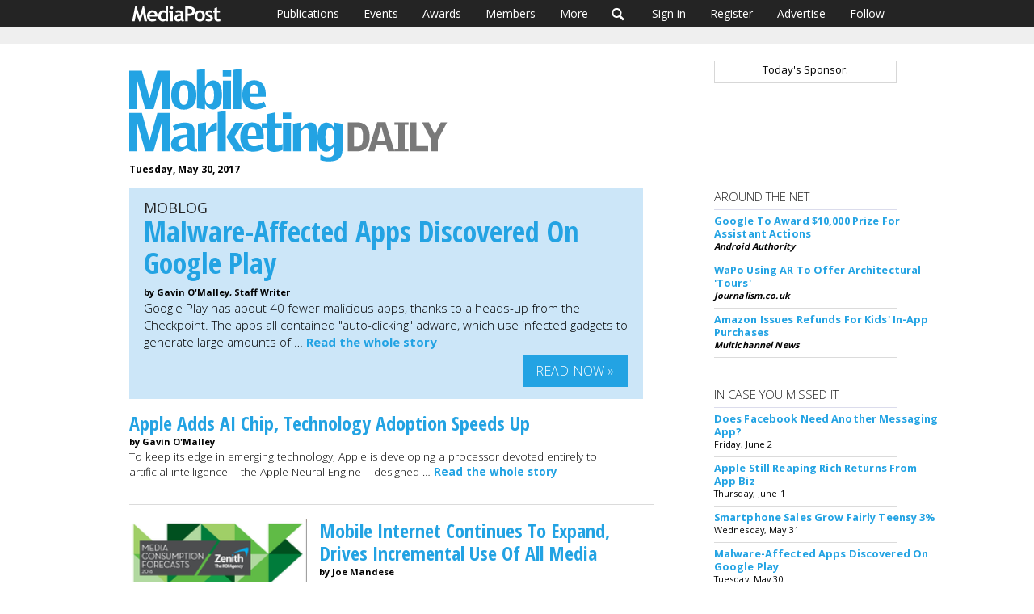

--- FILE ---
content_type: text/html; charset=utf-8
request_url: https://www.mediapost.com/publications/mobile-marketing-daily/edition/2017/05/30/
body_size: 30905
content:
<!DOCTYPE html><html lang="en"><head><title>MediaPost Publications - Mobile Marketing Daily 05/30/2017</title><meta charset="UTF-8"><script type="text/javascript">(window.NREUM||(NREUM={})).init={privacy:{cookies_enabled:false},ajax:{deny_list:["bam.nr-data.net"]},feature_flags:["soft_nav"]};(window.NREUM||(NREUM={})).loader_config={xpid:"UgEDUVRACwYIV1NTBw==",licenseKey:"1337ba3bce",applicationID:"3583210",browserID:"3583216"};;/*! For license information please see nr-loader-full-1.308.0.min.js.LICENSE.txt */
(()=>{var e,t,r={384:(e,t,r)=>{"use strict";r.d(t,{NT:()=>a,US:()=>u,Zm:()=>o,bQ:()=>d,dV:()=>c,pV:()=>l});var n=r(6154),i=r(1863),s=r(1910);const a={beacon:"bam.nr-data.net",errorBeacon:"bam.nr-data.net"};function o(){return n.gm.NREUM||(n.gm.NREUM={}),void 0===n.gm.newrelic&&(n.gm.newrelic=n.gm.NREUM),n.gm.NREUM}function c(){let e=o();return e.o||(e.o={ST:n.gm.setTimeout,SI:n.gm.setImmediate||n.gm.setInterval,CT:n.gm.clearTimeout,XHR:n.gm.XMLHttpRequest,REQ:n.gm.Request,EV:n.gm.Event,PR:n.gm.Promise,MO:n.gm.MutationObserver,FETCH:n.gm.fetch,WS:n.gm.WebSocket},(0,s.i)(...Object.values(e.o))),e}function d(e,t){let r=o();r.initializedAgents??={},t.initializedAt={ms:(0,i.t)(),date:new Date},r.initializedAgents[e]=t}function u(e,t){o()[e]=t}function l(){return function(){let e=o();const t=e.info||{};e.info={beacon:a.beacon,errorBeacon:a.errorBeacon,...t}}(),function(){let e=o();const t=e.init||{};e.init={...t}}(),c(),function(){let e=o();const t=e.loader_config||{};e.loader_config={...t}}(),o()}},782:(e,t,r)=>{"use strict";r.d(t,{T:()=>n});const n=r(860).K7.pageViewTiming},860:(e,t,r)=>{"use strict";r.d(t,{$J:()=>u,K7:()=>c,P3:()=>d,XX:()=>i,Yy:()=>o,df:()=>s,qY:()=>n,v4:()=>a});const n="events",i="jserrors",s="browser/blobs",a="rum",o="browser/logs",c={ajax:"ajax",genericEvents:"generic_events",jserrors:i,logging:"logging",metrics:"metrics",pageAction:"page_action",pageViewEvent:"page_view_event",pageViewTiming:"page_view_timing",sessionReplay:"session_replay",sessionTrace:"session_trace",softNav:"soft_navigations",spa:"spa"},d={[c.pageViewEvent]:1,[c.pageViewTiming]:2,[c.metrics]:3,[c.jserrors]:4,[c.spa]:5,[c.ajax]:6,[c.sessionTrace]:7,[c.softNav]:8,[c.sessionReplay]:9,[c.logging]:10,[c.genericEvents]:11},u={[c.pageViewEvent]:a,[c.pageViewTiming]:n,[c.ajax]:n,[c.spa]:n,[c.softNav]:n,[c.metrics]:i,[c.jserrors]:i,[c.sessionTrace]:s,[c.sessionReplay]:s,[c.logging]:o,[c.genericEvents]:"ins"}},944:(e,t,r)=>{"use strict";r.d(t,{R:()=>i});var n=r(3241);function i(e,t){"function"==typeof console.debug&&(console.debug("New Relic Warning: https://github.com/newrelic/newrelic-browser-agent/blob/main/docs/warning-codes.md#".concat(e),t),(0,n.W)({agentIdentifier:null,drained:null,type:"data",name:"warn",feature:"warn",data:{code:e,secondary:t}}))}},993:(e,t,r)=>{"use strict";r.d(t,{A$:()=>s,ET:()=>a,TZ:()=>o,p_:()=>i});var n=r(860);const i={ERROR:"ERROR",WARN:"WARN",INFO:"INFO",DEBUG:"DEBUG",TRACE:"TRACE"},s={OFF:0,ERROR:1,WARN:2,INFO:3,DEBUG:4,TRACE:5},a="log",o=n.K7.logging},1541:(e,t,r)=>{"use strict";r.d(t,{U:()=>i,f:()=>n});const n={MFE:"MFE",BA:"BA"};function i(e,t){if(2!==t?.harvestEndpointVersion)return{};const r=t.agentRef.runtime.appMetadata.agents[0].entityGuid;return e?{"source.id":e.id,"source.name":e.name,"source.type":e.type,"parent.id":e.parent?.id||r,"parent.type":e.parent?.type||n.BA}:{"entity.guid":r,appId:t.agentRef.info.applicationID}}},1687:(e,t,r)=>{"use strict";r.d(t,{Ak:()=>d,Ze:()=>h,x3:()=>u});var n=r(3241),i=r(7836),s=r(3606),a=r(860),o=r(2646);const c={};function d(e,t){const r={staged:!1,priority:a.P3[t]||0};l(e),c[e].get(t)||c[e].set(t,r)}function u(e,t){e&&c[e]&&(c[e].get(t)&&c[e].delete(t),p(e,t,!1),c[e].size&&f(e))}function l(e){if(!e)throw new Error("agentIdentifier required");c[e]||(c[e]=new Map)}function h(e="",t="feature",r=!1){if(l(e),!e||!c[e].get(t)||r)return p(e,t);c[e].get(t).staged=!0,f(e)}function f(e){const t=Array.from(c[e]);t.every(([e,t])=>t.staged)&&(t.sort((e,t)=>e[1].priority-t[1].priority),t.forEach(([t])=>{c[e].delete(t),p(e,t)}))}function p(e,t,r=!0){const a=e?i.ee.get(e):i.ee,c=s.i.handlers;if(!a.aborted&&a.backlog&&c){if((0,n.W)({agentIdentifier:e,type:"lifecycle",name:"drain",feature:t}),r){const e=a.backlog[t],r=c[t];if(r){for(let t=0;e&&t<e.length;++t)g(e[t],r);Object.entries(r).forEach(([e,t])=>{Object.values(t||{}).forEach(t=>{t[0]?.on&&t[0]?.context()instanceof o.y&&t[0].on(e,t[1])})})}}a.isolatedBacklog||delete c[t],a.backlog[t]=null,a.emit("drain-"+t,[])}}function g(e,t){var r=e[1];Object.values(t[r]||{}).forEach(t=>{var r=e[0];if(t[0]===r){var n=t[1],i=e[3],s=e[2];n.apply(i,s)}})}},1738:(e,t,r)=>{"use strict";r.d(t,{U:()=>f,Y:()=>h});var n=r(3241),i=r(9908),s=r(1863),a=r(944),o=r(5701),c=r(3969),d=r(8362),u=r(860),l=r(4261);function h(e,t,r,s){const h=s||r;!h||h[e]&&h[e]!==d.d.prototype[e]||(h[e]=function(){(0,i.p)(c.xV,["API/"+e+"/called"],void 0,u.K7.metrics,r.ee),(0,n.W)({agentIdentifier:r.agentIdentifier,drained:!!o.B?.[r.agentIdentifier],type:"data",name:"api",feature:l.Pl+e,data:{}});try{return t.apply(this,arguments)}catch(e){(0,a.R)(23,e)}})}function f(e,t,r,n,a){const o=e.info;null===r?delete o.jsAttributes[t]:o.jsAttributes[t]=r,(a||null===r)&&(0,i.p)(l.Pl+n,[(0,s.t)(),t,r],void 0,"session",e.ee)}},1741:(e,t,r)=>{"use strict";r.d(t,{W:()=>s});var n=r(944),i=r(4261);class s{#e(e,...t){if(this[e]!==s.prototype[e])return this[e](...t);(0,n.R)(35,e)}addPageAction(e,t){return this.#e(i.hG,e,t)}register(e){return this.#e(i.eY,e)}recordCustomEvent(e,t){return this.#e(i.fF,e,t)}setPageViewName(e,t){return this.#e(i.Fw,e,t)}setCustomAttribute(e,t,r){return this.#e(i.cD,e,t,r)}noticeError(e,t){return this.#e(i.o5,e,t)}setUserId(e,t=!1){return this.#e(i.Dl,e,t)}setApplicationVersion(e){return this.#e(i.nb,e)}setErrorHandler(e){return this.#e(i.bt,e)}addRelease(e,t){return this.#e(i.k6,e,t)}log(e,t){return this.#e(i.$9,e,t)}start(){return this.#e(i.d3)}finished(e){return this.#e(i.BL,e)}recordReplay(){return this.#e(i.CH)}pauseReplay(){return this.#e(i.Tb)}addToTrace(e){return this.#e(i.U2,e)}setCurrentRouteName(e){return this.#e(i.PA,e)}interaction(e){return this.#e(i.dT,e)}wrapLogger(e,t,r){return this.#e(i.Wb,e,t,r)}measure(e,t){return this.#e(i.V1,e,t)}consent(e){return this.#e(i.Pv,e)}}},1863:(e,t,r)=>{"use strict";function n(){return Math.floor(performance.now())}r.d(t,{t:()=>n})},1910:(e,t,r)=>{"use strict";r.d(t,{i:()=>s});var n=r(944);const i=new Map;function s(...e){return e.every(e=>{if(i.has(e))return i.get(e);const t="function"==typeof e?e.toString():"",r=t.includes("[native code]"),s=t.includes("nrWrapper");return r||s||(0,n.R)(64,e?.name||t),i.set(e,r),r})}},2555:(e,t,r)=>{"use strict";r.d(t,{D:()=>o,f:()=>a});var n=r(384),i=r(8122);const s={beacon:n.NT.beacon,errorBeacon:n.NT.errorBeacon,licenseKey:void 0,applicationID:void 0,sa:void 0,queueTime:void 0,applicationTime:void 0,ttGuid:void 0,user:void 0,account:void 0,product:void 0,extra:void 0,jsAttributes:{},userAttributes:void 0,atts:void 0,transactionName:void 0,tNamePlain:void 0};function a(e){try{return!!e.licenseKey&&!!e.errorBeacon&&!!e.applicationID}catch(e){return!1}}const o=e=>(0,i.a)(e,s)},2614:(e,t,r)=>{"use strict";r.d(t,{BB:()=>a,H3:()=>n,g:()=>d,iL:()=>c,tS:()=>o,uh:()=>i,wk:()=>s});const n="NRBA",i="SESSION",s=144e5,a=18e5,o={STARTED:"session-started",PAUSE:"session-pause",RESET:"session-reset",RESUME:"session-resume",UPDATE:"session-update"},c={SAME_TAB:"same-tab",CROSS_TAB:"cross-tab"},d={OFF:0,FULL:1,ERROR:2}},2646:(e,t,r)=>{"use strict";r.d(t,{y:()=>n});class n{constructor(e){this.contextId=e}}},2843:(e,t,r)=>{"use strict";r.d(t,{G:()=>s,u:()=>i});var n=r(3878);function i(e,t=!1,r,i){(0,n.DD)("visibilitychange",function(){if(t)return void("hidden"===document.visibilityState&&e());e(document.visibilityState)},r,i)}function s(e,t,r){(0,n.sp)("pagehide",e,t,r)}},3241:(e,t,r)=>{"use strict";r.d(t,{W:()=>s});var n=r(6154);const i="newrelic";function s(e={}){try{n.gm.dispatchEvent(new CustomEvent(i,{detail:e}))}catch(e){}}},3304:(e,t,r)=>{"use strict";r.d(t,{A:()=>s});var n=r(7836);const i=()=>{const e=new WeakSet;return(t,r)=>{if("object"==typeof r&&null!==r){if(e.has(r))return;e.add(r)}return r}};function s(e){try{return JSON.stringify(e,i())??""}catch(e){try{n.ee.emit("internal-error",[e])}catch(e){}return""}}},3333:(e,t,r)=>{"use strict";r.d(t,{$v:()=>u,TZ:()=>n,Xh:()=>c,Zp:()=>i,kd:()=>d,mq:()=>o,nf:()=>a,qN:()=>s});const n=r(860).K7.genericEvents,i=["auxclick","click","copy","keydown","paste","scrollend"],s=["focus","blur"],a=4,o=1e3,c=2e3,d=["PageAction","UserAction","BrowserPerformance"],u={RESOURCES:"experimental.resources",REGISTER:"register"}},3434:(e,t,r)=>{"use strict";r.d(t,{Jt:()=>s,YM:()=>d});var n=r(7836),i=r(5607);const s="nr@original:".concat(i.W),a=50;var o=Object.prototype.hasOwnProperty,c=!1;function d(e,t){return e||(e=n.ee),r.inPlace=function(e,t,n,i,s){n||(n="");const a="-"===n.charAt(0);for(let o=0;o<t.length;o++){const c=t[o],d=e[c];l(d)||(e[c]=r(d,a?c+n:n,i,c,s))}},r.flag=s,r;function r(t,r,n,c,d){return l(t)?t:(r||(r=""),nrWrapper[s]=t,function(e,t,r){if(Object.defineProperty&&Object.keys)try{return Object.keys(e).forEach(function(r){Object.defineProperty(t,r,{get:function(){return e[r]},set:function(t){return e[r]=t,t}})}),t}catch(e){u([e],r)}for(var n in e)o.call(e,n)&&(t[n]=e[n])}(t,nrWrapper,e),nrWrapper);function nrWrapper(){var s,o,l,h;let f;try{o=this,s=[...arguments],l="function"==typeof n?n(s,o):n||{}}catch(t){u([t,"",[s,o,c],l],e)}i(r+"start",[s,o,c],l,d);const p=performance.now();let g;try{return h=t.apply(o,s),g=performance.now(),h}catch(e){throw g=performance.now(),i(r+"err",[s,o,e],l,d),f=e,f}finally{const e=g-p,t={start:p,end:g,duration:e,isLongTask:e>=a,methodName:c,thrownError:f};t.isLongTask&&i("long-task",[t,o],l,d),i(r+"end",[s,o,h],l,d)}}}function i(r,n,i,s){if(!c||t){var a=c;c=!0;try{e.emit(r,n,i,t,s)}catch(t){u([t,r,n,i],e)}c=a}}}function u(e,t){t||(t=n.ee);try{t.emit("internal-error",e)}catch(e){}}function l(e){return!(e&&"function"==typeof e&&e.apply&&!e[s])}},3606:(e,t,r)=>{"use strict";r.d(t,{i:()=>s});var n=r(9908);s.on=a;var i=s.handlers={};function s(e,t,r,s){a(s||n.d,i,e,t,r)}function a(e,t,r,i,s){s||(s="feature"),e||(e=n.d);var a=t[s]=t[s]||{};(a[r]=a[r]||[]).push([e,i])}},3738:(e,t,r)=>{"use strict";r.d(t,{He:()=>i,Kp:()=>o,Lc:()=>d,Rz:()=>u,TZ:()=>n,bD:()=>s,d3:()=>a,jx:()=>l,sl:()=>h,uP:()=>c});const n=r(860).K7.sessionTrace,i="bstResource",s="resource",a="-start",o="-end",c="fn"+a,d="fn"+o,u="pushState",l=1e3,h=3e4},3785:(e,t,r)=>{"use strict";r.d(t,{R:()=>c,b:()=>d});var n=r(9908),i=r(1863),s=r(860),a=r(3969),o=r(993);function c(e,t,r={},c=o.p_.INFO,d=!0,u,l=(0,i.t)()){(0,n.p)(a.xV,["API/logging/".concat(c.toLowerCase(),"/called")],void 0,s.K7.metrics,e),(0,n.p)(o.ET,[l,t,r,c,d,u],void 0,s.K7.logging,e)}function d(e){return"string"==typeof e&&Object.values(o.p_).some(t=>t===e.toUpperCase().trim())}},3878:(e,t,r)=>{"use strict";function n(e,t){return{capture:e,passive:!1,signal:t}}function i(e,t,r=!1,i){window.addEventListener(e,t,n(r,i))}function s(e,t,r=!1,i){document.addEventListener(e,t,n(r,i))}r.d(t,{DD:()=>s,jT:()=>n,sp:()=>i})},3969:(e,t,r)=>{"use strict";r.d(t,{TZ:()=>n,XG:()=>o,rs:()=>i,xV:()=>a,z_:()=>s});const n=r(860).K7.metrics,i="sm",s="cm",a="storeSupportabilityMetrics",o="storeEventMetrics"},4234:(e,t,r)=>{"use strict";r.d(t,{W:()=>s});var n=r(7836),i=r(1687);class s{constructor(e,t){this.agentIdentifier=e,this.ee=n.ee.get(e),this.featureName=t,this.blocked=!1}deregisterDrain(){(0,i.x3)(this.agentIdentifier,this.featureName)}}},4261:(e,t,r)=>{"use strict";r.d(t,{$9:()=>d,BL:()=>o,CH:()=>f,Dl:()=>w,Fw:()=>y,PA:()=>m,Pl:()=>n,Pv:()=>T,Tb:()=>l,U2:()=>s,V1:()=>E,Wb:()=>x,bt:()=>b,cD:()=>v,d3:()=>R,dT:()=>c,eY:()=>p,fF:()=>h,hG:()=>i,k6:()=>a,nb:()=>g,o5:()=>u});const n="api-",i="addPageAction",s="addToTrace",a="addRelease",o="finished",c="interaction",d="log",u="noticeError",l="pauseReplay",h="recordCustomEvent",f="recordReplay",p="register",g="setApplicationVersion",m="setCurrentRouteName",v="setCustomAttribute",b="setErrorHandler",y="setPageViewName",w="setUserId",R="start",x="wrapLogger",E="measure",T="consent"},5205:(e,t,r)=>{"use strict";r.d(t,{j:()=>S});var n=r(384),i=r(1741);var s=r(2555),a=r(3333);const o=e=>{if(!e||"string"!=typeof e)return!1;try{document.createDocumentFragment().querySelector(e)}catch{return!1}return!0};var c=r(2614),d=r(944),u=r(8122);const l="[data-nr-mask]",h=e=>(0,u.a)(e,(()=>{const e={feature_flags:[],experimental:{allow_registered_children:!1,resources:!1},mask_selector:"*",block_selector:"[data-nr-block]",mask_input_options:{color:!1,date:!1,"datetime-local":!1,email:!1,month:!1,number:!1,range:!1,search:!1,tel:!1,text:!1,time:!1,url:!1,week:!1,textarea:!1,select:!1,password:!0}};return{ajax:{deny_list:void 0,block_internal:!0,enabled:!0,autoStart:!0},api:{get allow_registered_children(){return e.feature_flags.includes(a.$v.REGISTER)||e.experimental.allow_registered_children},set allow_registered_children(t){e.experimental.allow_registered_children=t},duplicate_registered_data:!1},browser_consent_mode:{enabled:!1},distributed_tracing:{enabled:void 0,exclude_newrelic_header:void 0,cors_use_newrelic_header:void 0,cors_use_tracecontext_headers:void 0,allowed_origins:void 0},get feature_flags(){return e.feature_flags},set feature_flags(t){e.feature_flags=t},generic_events:{enabled:!0,autoStart:!0},harvest:{interval:30},jserrors:{enabled:!0,autoStart:!0},logging:{enabled:!0,autoStart:!0},metrics:{enabled:!0,autoStart:!0},obfuscate:void 0,page_action:{enabled:!0},page_view_event:{enabled:!0,autoStart:!0},page_view_timing:{enabled:!0,autoStart:!0},performance:{capture_marks:!1,capture_measures:!1,capture_detail:!0,resources:{get enabled(){return e.feature_flags.includes(a.$v.RESOURCES)||e.experimental.resources},set enabled(t){e.experimental.resources=t},asset_types:[],first_party_domains:[],ignore_newrelic:!0}},privacy:{cookies_enabled:!0},proxy:{assets:void 0,beacon:void 0},session:{expiresMs:c.wk,inactiveMs:c.BB},session_replay:{autoStart:!0,enabled:!1,preload:!1,sampling_rate:10,error_sampling_rate:100,collect_fonts:!1,inline_images:!1,fix_stylesheets:!0,mask_all_inputs:!0,get mask_text_selector(){return e.mask_selector},set mask_text_selector(t){o(t)?e.mask_selector="".concat(t,",").concat(l):""===t||null===t?e.mask_selector=l:(0,d.R)(5,t)},get block_class(){return"nr-block"},get ignore_class(){return"nr-ignore"},get mask_text_class(){return"nr-mask"},get block_selector(){return e.block_selector},set block_selector(t){o(t)?e.block_selector+=",".concat(t):""!==t&&(0,d.R)(6,t)},get mask_input_options(){return e.mask_input_options},set mask_input_options(t){t&&"object"==typeof t?e.mask_input_options={...t,password:!0}:(0,d.R)(7,t)}},session_trace:{enabled:!0,autoStart:!0},soft_navigations:{enabled:!0,autoStart:!0},spa:{enabled:!0,autoStart:!0},ssl:void 0,user_actions:{enabled:!0,elementAttributes:["id","className","tagName","type"]}}})());var f=r(6154),p=r(9324);let g=0;const m={buildEnv:p.F3,distMethod:p.Xs,version:p.xv,originTime:f.WN},v={consented:!1},b={appMetadata:{},get consented(){return this.session?.state?.consent||v.consented},set consented(e){v.consented=e},customTransaction:void 0,denyList:void 0,disabled:!1,harvester:void 0,isolatedBacklog:!1,isRecording:!1,loaderType:void 0,maxBytes:3e4,obfuscator:void 0,onerror:void 0,ptid:void 0,releaseIds:{},session:void 0,timeKeeper:void 0,registeredEntities:[],jsAttributesMetadata:{bytes:0},get harvestCount(){return++g}},y=e=>{const t=(0,u.a)(e,b),r=Object.keys(m).reduce((e,t)=>(e[t]={value:m[t],writable:!1,configurable:!0,enumerable:!0},e),{});return Object.defineProperties(t,r)};var w=r(5701);const R=e=>{const t=e.startsWith("http");e+="/",r.p=t?e:"https://"+e};var x=r(7836),E=r(3241);const T={accountID:void 0,trustKey:void 0,agentID:void 0,licenseKey:void 0,applicationID:void 0,xpid:void 0},A=e=>(0,u.a)(e,T),_=new Set;function S(e,t={},r,a){let{init:o,info:c,loader_config:d,runtime:u={},exposed:l=!0}=t;if(!c){const e=(0,n.pV)();o=e.init,c=e.info,d=e.loader_config}e.init=h(o||{}),e.loader_config=A(d||{}),c.jsAttributes??={},f.bv&&(c.jsAttributes.isWorker=!0),e.info=(0,s.D)(c);const p=e.init,g=[c.beacon,c.errorBeacon];_.has(e.agentIdentifier)||(p.proxy.assets&&(R(p.proxy.assets),g.push(p.proxy.assets)),p.proxy.beacon&&g.push(p.proxy.beacon),e.beacons=[...g],function(e){const t=(0,n.pV)();Object.getOwnPropertyNames(i.W.prototype).forEach(r=>{const n=i.W.prototype[r];if("function"!=typeof n||"constructor"===n)return;let s=t[r];e[r]&&!1!==e.exposed&&"micro-agent"!==e.runtime?.loaderType&&(t[r]=(...t)=>{const n=e[r](...t);return s?s(...t):n})})}(e),(0,n.US)("activatedFeatures",w.B)),u.denyList=[...p.ajax.deny_list||[],...p.ajax.block_internal?g:[]],u.ptid=e.agentIdentifier,u.loaderType=r,e.runtime=y(u),_.has(e.agentIdentifier)||(e.ee=x.ee.get(e.agentIdentifier),e.exposed=l,(0,E.W)({agentIdentifier:e.agentIdentifier,drained:!!w.B?.[e.agentIdentifier],type:"lifecycle",name:"initialize",feature:void 0,data:e.config})),_.add(e.agentIdentifier)}},5270:(e,t,r)=>{"use strict";r.d(t,{Aw:()=>a,SR:()=>s,rF:()=>o});var n=r(384),i=r(7767);function s(e){return!!(0,n.dV)().o.MO&&(0,i.V)(e)&&!0===e?.session_trace.enabled}function a(e){return!0===e?.session_replay.preload&&s(e)}function o(e,t){try{if("string"==typeof t?.type){if("password"===t.type.toLowerCase())return"*".repeat(e?.length||0);if(void 0!==t?.dataset?.nrUnmask||t?.classList?.contains("nr-unmask"))return e}}catch(e){}return"string"==typeof e?e.replace(/[\S]/g,"*"):"*".repeat(e?.length||0)}},5289:(e,t,r)=>{"use strict";r.d(t,{GG:()=>a,Qr:()=>c,sB:()=>o});var n=r(3878),i=r(6389);function s(){return"undefined"==typeof document||"complete"===document.readyState}function a(e,t){if(s())return e();const r=(0,i.J)(e),a=setInterval(()=>{s()&&(clearInterval(a),r())},500);(0,n.sp)("load",r,t)}function o(e){if(s())return e();(0,n.DD)("DOMContentLoaded",e)}function c(e){if(s())return e();(0,n.sp)("popstate",e)}},5607:(e,t,r)=>{"use strict";r.d(t,{W:()=>n});const n=(0,r(9566).bz)()},5701:(e,t,r)=>{"use strict";r.d(t,{B:()=>s,t:()=>a});var n=r(3241);const i=new Set,s={};function a(e,t){const r=t.agentIdentifier;s[r]??={},e&&"object"==typeof e&&(i.has(r)||(t.ee.emit("rumresp",[e]),s[r]=e,i.add(r),(0,n.W)({agentIdentifier:r,loaded:!0,drained:!0,type:"lifecycle",name:"load",feature:void 0,data:e})))}},6154:(e,t,r)=>{"use strict";r.d(t,{OF:()=>d,RI:()=>i,WN:()=>h,bv:()=>s,eN:()=>f,gm:()=>a,lR:()=>l,m:()=>c,mw:()=>o,sb:()=>u});var n=r(1863);const i="undefined"!=typeof window&&!!window.document,s="undefined"!=typeof WorkerGlobalScope&&("undefined"!=typeof self&&self instanceof WorkerGlobalScope&&self.navigator instanceof WorkerNavigator||"undefined"!=typeof globalThis&&globalThis instanceof WorkerGlobalScope&&globalThis.navigator instanceof WorkerNavigator),a=i?window:"undefined"!=typeof WorkerGlobalScope&&("undefined"!=typeof self&&self instanceof WorkerGlobalScope&&self||"undefined"!=typeof globalThis&&globalThis instanceof WorkerGlobalScope&&globalThis),o=Boolean("hidden"===a?.document?.visibilityState),c=""+a?.location,d=/iPad|iPhone|iPod/.test(a.navigator?.userAgent),u=d&&"undefined"==typeof SharedWorker,l=(()=>{const e=a.navigator?.userAgent?.match(/Firefox[/\s](\d+\.\d+)/);return Array.isArray(e)&&e.length>=2?+e[1]:0})(),h=Date.now()-(0,n.t)(),f=()=>"undefined"!=typeof PerformanceNavigationTiming&&a?.performance?.getEntriesByType("navigation")?.[0]?.responseStart},6344:(e,t,r)=>{"use strict";r.d(t,{BB:()=>u,Qb:()=>l,TZ:()=>i,Ug:()=>a,Vh:()=>s,_s:()=>o,bc:()=>d,yP:()=>c});var n=r(2614);const i=r(860).K7.sessionReplay,s="errorDuringReplay",a=.12,o={DomContentLoaded:0,Load:1,FullSnapshot:2,IncrementalSnapshot:3,Meta:4,Custom:5},c={[n.g.ERROR]:15e3,[n.g.FULL]:3e5,[n.g.OFF]:0},d={RESET:{message:"Session was reset",sm:"Reset"},IMPORT:{message:"Recorder failed to import",sm:"Import"},TOO_MANY:{message:"429: Too Many Requests",sm:"Too-Many"},TOO_BIG:{message:"Payload was too large",sm:"Too-Big"},CROSS_TAB:{message:"Session Entity was set to OFF on another tab",sm:"Cross-Tab"},ENTITLEMENTS:{message:"Session Replay is not allowed and will not be started",sm:"Entitlement"}},u=5e3,l={API:"api",RESUME:"resume",SWITCH_TO_FULL:"switchToFull",INITIALIZE:"initialize",PRELOAD:"preload"}},6389:(e,t,r)=>{"use strict";function n(e,t=500,r={}){const n=r?.leading||!1;let i;return(...r)=>{n&&void 0===i&&(e.apply(this,r),i=setTimeout(()=>{i=clearTimeout(i)},t)),n||(clearTimeout(i),i=setTimeout(()=>{e.apply(this,r)},t))}}function i(e){let t=!1;return(...r)=>{t||(t=!0,e.apply(this,r))}}r.d(t,{J:()=>i,s:()=>n})},6630:(e,t,r)=>{"use strict";r.d(t,{T:()=>n});const n=r(860).K7.pageViewEvent},6774:(e,t,r)=>{"use strict";r.d(t,{T:()=>n});const n=r(860).K7.jserrors},7295:(e,t,r)=>{"use strict";r.d(t,{Xv:()=>a,gX:()=>i,iW:()=>s});var n=[];function i(e){if(!e||s(e))return!1;if(0===n.length)return!0;if("*"===n[0].hostname)return!1;for(var t=0;t<n.length;t++){var r=n[t];if(r.hostname.test(e.hostname)&&r.pathname.test(e.pathname))return!1}return!0}function s(e){return void 0===e.hostname}function a(e){if(n=[],e&&e.length)for(var t=0;t<e.length;t++){let r=e[t];if(!r)continue;if("*"===r)return void(n=[{hostname:"*"}]);0===r.indexOf("http://")?r=r.substring(7):0===r.indexOf("https://")&&(r=r.substring(8));const i=r.indexOf("/");let s,a;i>0?(s=r.substring(0,i),a=r.substring(i)):(s=r,a="*");let[c]=s.split(":");n.push({hostname:o(c),pathname:o(a,!0)})}}function o(e,t=!1){const r=e.replace(/[.+?^${}()|[\]\\]/g,e=>"\\"+e).replace(/\*/g,".*?");return new RegExp((t?"^":"")+r+"$")}},7485:(e,t,r)=>{"use strict";r.d(t,{D:()=>i});var n=r(6154);function i(e){if(0===(e||"").indexOf("data:"))return{protocol:"data"};try{const t=new URL(e,location.href),r={port:t.port,hostname:t.hostname,pathname:t.pathname,search:t.search,protocol:t.protocol.slice(0,t.protocol.indexOf(":")),sameOrigin:t.protocol===n.gm?.location?.protocol&&t.host===n.gm?.location?.host};return r.port&&""!==r.port||("http:"===t.protocol&&(r.port="80"),"https:"===t.protocol&&(r.port="443")),r.pathname&&""!==r.pathname?r.pathname.startsWith("/")||(r.pathname="/".concat(r.pathname)):r.pathname="/",r}catch(e){return{}}}},7699:(e,t,r)=>{"use strict";r.d(t,{It:()=>s,KC:()=>o,No:()=>i,qh:()=>a});var n=r(860);const i=16e3,s=1e6,a="SESSION_ERROR",o={[n.K7.logging]:!0,[n.K7.genericEvents]:!1,[n.K7.jserrors]:!1,[n.K7.ajax]:!1}},7767:(e,t,r)=>{"use strict";r.d(t,{V:()=>i});var n=r(6154);const i=e=>n.RI&&!0===e?.privacy.cookies_enabled},7836:(e,t,r)=>{"use strict";r.d(t,{P:()=>o,ee:()=>c});var n=r(384),i=r(8990),s=r(2646),a=r(5607);const o="nr@context:".concat(a.W),c=function e(t,r){var n={},a={},u={},l=!1;try{l=16===r.length&&d.initializedAgents?.[r]?.runtime.isolatedBacklog}catch(e){}var h={on:p,addEventListener:p,removeEventListener:function(e,t){var r=n[e];if(!r)return;for(var i=0;i<r.length;i++)r[i]===t&&r.splice(i,1)},emit:function(e,r,n,i,s){!1!==s&&(s=!0);if(c.aborted&&!i)return;t&&s&&t.emit(e,r,n);var o=f(n);g(e).forEach(e=>{e.apply(o,r)});var d=v()[a[e]];d&&d.push([h,e,r,o]);return o},get:m,listeners:g,context:f,buffer:function(e,t){const r=v();if(t=t||"feature",h.aborted)return;Object.entries(e||{}).forEach(([e,n])=>{a[n]=t,t in r||(r[t]=[])})},abort:function(){h._aborted=!0,Object.keys(h.backlog).forEach(e=>{delete h.backlog[e]})},isBuffering:function(e){return!!v()[a[e]]},debugId:r,backlog:l?{}:t&&"object"==typeof t.backlog?t.backlog:{},isolatedBacklog:l};return Object.defineProperty(h,"aborted",{get:()=>{let e=h._aborted||!1;return e||(t&&(e=t.aborted),e)}}),h;function f(e){return e&&e instanceof s.y?e:e?(0,i.I)(e,o,()=>new s.y(o)):new s.y(o)}function p(e,t){n[e]=g(e).concat(t)}function g(e){return n[e]||[]}function m(t){return u[t]=u[t]||e(h,t)}function v(){return h.backlog}}(void 0,"globalEE"),d=(0,n.Zm)();d.ee||(d.ee=c)},8122:(e,t,r)=>{"use strict";r.d(t,{a:()=>i});var n=r(944);function i(e,t){try{if(!e||"object"!=typeof e)return(0,n.R)(3);if(!t||"object"!=typeof t)return(0,n.R)(4);const r=Object.create(Object.getPrototypeOf(t),Object.getOwnPropertyDescriptors(t)),s=0===Object.keys(r).length?e:r;for(let a in s)if(void 0!==e[a])try{if(null===e[a]){r[a]=null;continue}Array.isArray(e[a])&&Array.isArray(t[a])?r[a]=Array.from(new Set([...e[a],...t[a]])):"object"==typeof e[a]&&"object"==typeof t[a]?r[a]=i(e[a],t[a]):r[a]=e[a]}catch(e){r[a]||(0,n.R)(1,e)}return r}catch(e){(0,n.R)(2,e)}}},8139:(e,t,r)=>{"use strict";r.d(t,{u:()=>h});var n=r(7836),i=r(3434),s=r(8990),a=r(6154);const o={},c=a.gm.XMLHttpRequest,d="addEventListener",u="removeEventListener",l="nr@wrapped:".concat(n.P);function h(e){var t=function(e){return(e||n.ee).get("events")}(e);if(o[t.debugId]++)return t;o[t.debugId]=1;var r=(0,i.YM)(t,!0);function h(e){r.inPlace(e,[d,u],"-",p)}function p(e,t){return e[1]}return"getPrototypeOf"in Object&&(a.RI&&f(document,h),c&&f(c.prototype,h),f(a.gm,h)),t.on(d+"-start",function(e,t){var n=e[1];if(null!==n&&("function"==typeof n||"object"==typeof n)&&"newrelic"!==e[0]){var i=(0,s.I)(n,l,function(){var e={object:function(){if("function"!=typeof n.handleEvent)return;return n.handleEvent.apply(n,arguments)},function:n}[typeof n];return e?r(e,"fn-",null,e.name||"anonymous"):n});this.wrapped=e[1]=i}}),t.on(u+"-start",function(e){e[1]=this.wrapped||e[1]}),t}function f(e,t,...r){let n=e;for(;"object"==typeof n&&!Object.prototype.hasOwnProperty.call(n,d);)n=Object.getPrototypeOf(n);n&&t(n,...r)}},8362:(e,t,r)=>{"use strict";r.d(t,{d:()=>s});var n=r(9566),i=r(1741);class s extends i.W{agentIdentifier=(0,n.LA)(16)}},8374:(e,t,r)=>{r.nc=(()=>{try{return document?.currentScript?.nonce}catch(e){}return""})()},8990:(e,t,r)=>{"use strict";r.d(t,{I:()=>i});var n=Object.prototype.hasOwnProperty;function i(e,t,r){if(n.call(e,t))return e[t];var i=r();if(Object.defineProperty&&Object.keys)try{return Object.defineProperty(e,t,{value:i,writable:!0,enumerable:!1}),i}catch(e){}return e[t]=i,i}},9119:(e,t,r)=>{"use strict";r.d(t,{L:()=>s});var n=/([^?#]*)[^#]*(#[^?]*|$).*/,i=/([^?#]*)().*/;function s(e,t){return e?e.replace(t?n:i,"$1$2"):e}},9300:(e,t,r)=>{"use strict";r.d(t,{T:()=>n});const n=r(860).K7.ajax},9324:(e,t,r)=>{"use strict";r.d(t,{AJ:()=>a,F3:()=>i,Xs:()=>s,Yq:()=>o,xv:()=>n});const n="1.308.0",i="PROD",s="CDN",a="@newrelic/rrweb",o="1.0.1"},9566:(e,t,r)=>{"use strict";r.d(t,{LA:()=>o,ZF:()=>c,bz:()=>a,el:()=>d});var n=r(6154);const i="xxxxxxxx-xxxx-4xxx-yxxx-xxxxxxxxxxxx";function s(e,t){return e?15&e[t]:16*Math.random()|0}function a(){const e=n.gm?.crypto||n.gm?.msCrypto;let t,r=0;return e&&e.getRandomValues&&(t=e.getRandomValues(new Uint8Array(30))),i.split("").map(e=>"x"===e?s(t,r++).toString(16):"y"===e?(3&s()|8).toString(16):e).join("")}function o(e){const t=n.gm?.crypto||n.gm?.msCrypto;let r,i=0;t&&t.getRandomValues&&(r=t.getRandomValues(new Uint8Array(e)));const a=[];for(var o=0;o<e;o++)a.push(s(r,i++).toString(16));return a.join("")}function c(){return o(16)}function d(){return o(32)}},9908:(e,t,r)=>{"use strict";r.d(t,{d:()=>n,p:()=>i});var n=r(7836).ee.get("handle");function i(e,t,r,i,s){s?(s.buffer([e],i),s.emit(e,t,r)):(n.buffer([e],i),n.emit(e,t,r))}}},n={};function i(e){var t=n[e];if(void 0!==t)return t.exports;var s=n[e]={exports:{}};return r[e](s,s.exports,i),s.exports}i.m=r,i.d=(e,t)=>{for(var r in t)i.o(t,r)&&!i.o(e,r)&&Object.defineProperty(e,r,{enumerable:!0,get:t[r]})},i.f={},i.e=e=>Promise.all(Object.keys(i.f).reduce((t,r)=>(i.f[r](e,t),t),[])),i.u=e=>({95:"nr-full-compressor",222:"nr-full-recorder",891:"nr-full"}[e]+"-1.308.0.min.js"),i.o=(e,t)=>Object.prototype.hasOwnProperty.call(e,t),e={},t="NRBA-1.308.0.PROD:",i.l=(r,n,s,a)=>{if(e[r])e[r].push(n);else{var o,c;if(void 0!==s)for(var d=document.getElementsByTagName("script"),u=0;u<d.length;u++){var l=d[u];if(l.getAttribute("src")==r||l.getAttribute("data-webpack")==t+s){o=l;break}}if(!o){c=!0;var h={891:"sha512-fcveNDcpRQS9OweGhN4uJe88Qmg+EVyH6j/wngwL2Le0m7LYyz7q+JDx7KBxsdDF4TaPVsSmHg12T3pHwdLa7w==",222:"sha512-O8ZzdvgB4fRyt7k2Qrr4STpR+tCA2mcQEig6/dP3rRy9uEx1CTKQ6cQ7Src0361y7xS434ua+zIPo265ZpjlEg==",95:"sha512-jDWejat/6/UDex/9XjYoPPmpMPuEvBCSuCg/0tnihjbn5bh9mP3An0NzFV9T5Tc+3kKhaXaZA8UIKPAanD2+Gw=="};(o=document.createElement("script")).charset="utf-8",i.nc&&o.setAttribute("nonce",i.nc),o.setAttribute("data-webpack",t+s),o.src=r,0!==o.src.indexOf(window.location.origin+"/")&&(o.crossOrigin="anonymous"),h[a]&&(o.integrity=h[a])}e[r]=[n];var f=(t,n)=>{o.onerror=o.onload=null,clearTimeout(p);var i=e[r];if(delete e[r],o.parentNode&&o.parentNode.removeChild(o),i&&i.forEach(e=>e(n)),t)return t(n)},p=setTimeout(f.bind(null,void 0,{type:"timeout",target:o}),12e4);o.onerror=f.bind(null,o.onerror),o.onload=f.bind(null,o.onload),c&&document.head.appendChild(o)}},i.r=e=>{"undefined"!=typeof Symbol&&Symbol.toStringTag&&Object.defineProperty(e,Symbol.toStringTag,{value:"Module"}),Object.defineProperty(e,"__esModule",{value:!0})},i.p="https://js-agent.newrelic.com/",(()=>{var e={85:0,959:0};i.f.j=(t,r)=>{var n=i.o(e,t)?e[t]:void 0;if(0!==n)if(n)r.push(n[2]);else{var s=new Promise((r,i)=>n=e[t]=[r,i]);r.push(n[2]=s);var a=i.p+i.u(t),o=new Error;i.l(a,r=>{if(i.o(e,t)&&(0!==(n=e[t])&&(e[t]=void 0),n)){var s=r&&("load"===r.type?"missing":r.type),a=r&&r.target&&r.target.src;o.message="Loading chunk "+t+" failed: ("+s+": "+a+")",o.name="ChunkLoadError",o.type=s,o.request=a,n[1](o)}},"chunk-"+t,t)}};var t=(t,r)=>{var n,s,[a,o,c]=r,d=0;if(a.some(t=>0!==e[t])){for(n in o)i.o(o,n)&&(i.m[n]=o[n]);if(c)c(i)}for(t&&t(r);d<a.length;d++)s=a[d],i.o(e,s)&&e[s]&&e[s][0](),e[s]=0},r=self["webpackChunk:NRBA-1.308.0.PROD"]=self["webpackChunk:NRBA-1.308.0.PROD"]||[];r.forEach(t.bind(null,0)),r.push=t.bind(null,r.push.bind(r))})(),(()=>{"use strict";i(8374);var e=i(8362),t=i(860);const r=Object.values(t.K7);var n=i(5205);var s=i(9908),a=i(1863),o=i(4261),c=i(1738);var d=i(1687),u=i(4234),l=i(5289),h=i(6154),f=i(944),p=i(5270),g=i(7767),m=i(6389),v=i(7699);class b extends u.W{constructor(e,t){super(e.agentIdentifier,t),this.agentRef=e,this.abortHandler=void 0,this.featAggregate=void 0,this.loadedSuccessfully=void 0,this.onAggregateImported=new Promise(e=>{this.loadedSuccessfully=e}),this.deferred=Promise.resolve(),!1===e.init[this.featureName].autoStart?this.deferred=new Promise((t,r)=>{this.ee.on("manual-start-all",(0,m.J)(()=>{(0,d.Ak)(e.agentIdentifier,this.featureName),t()}))}):(0,d.Ak)(e.agentIdentifier,t)}importAggregator(e,t,r={}){if(this.featAggregate)return;const n=async()=>{let n;await this.deferred;try{if((0,g.V)(e.init)){const{setupAgentSession:t}=await i.e(891).then(i.bind(i,8766));n=t(e)}}catch(e){(0,f.R)(20,e),this.ee.emit("internal-error",[e]),(0,s.p)(v.qh,[e],void 0,this.featureName,this.ee)}try{if(!this.#t(this.featureName,n,e.init))return(0,d.Ze)(this.agentIdentifier,this.featureName),void this.loadedSuccessfully(!1);const{Aggregate:i}=await t();this.featAggregate=new i(e,r),e.runtime.harvester.initializedAggregates.push(this.featAggregate),this.loadedSuccessfully(!0)}catch(e){(0,f.R)(34,e),this.abortHandler?.(),(0,d.Ze)(this.agentIdentifier,this.featureName,!0),this.loadedSuccessfully(!1),this.ee&&this.ee.abort()}};h.RI?(0,l.GG)(()=>n(),!0):n()}#t(e,r,n){if(this.blocked)return!1;switch(e){case t.K7.sessionReplay:return(0,p.SR)(n)&&!!r;case t.K7.sessionTrace:return!!r;default:return!0}}}var y=i(6630),w=i(2614),R=i(3241);class x extends b{static featureName=y.T;constructor(e){var t;super(e,y.T),this.setupInspectionEvents(e.agentIdentifier),t=e,(0,c.Y)(o.Fw,function(e,r){"string"==typeof e&&("/"!==e.charAt(0)&&(e="/"+e),t.runtime.customTransaction=(r||"http://custom.transaction")+e,(0,s.p)(o.Pl+o.Fw,[(0,a.t)()],void 0,void 0,t.ee))},t),this.importAggregator(e,()=>i.e(891).then(i.bind(i,3718)))}setupInspectionEvents(e){const t=(t,r)=>{t&&(0,R.W)({agentIdentifier:e,timeStamp:t.timeStamp,loaded:"complete"===t.target.readyState,type:"window",name:r,data:t.target.location+""})};(0,l.sB)(e=>{t(e,"DOMContentLoaded")}),(0,l.GG)(e=>{t(e,"load")}),(0,l.Qr)(e=>{t(e,"navigate")}),this.ee.on(w.tS.UPDATE,(t,r)=>{(0,R.W)({agentIdentifier:e,type:"lifecycle",name:"session",data:r})})}}var E=i(384);class T extends e.d{constructor(e){var t;(super(),h.gm)?(this.features={},(0,E.bQ)(this.agentIdentifier,this),this.desiredFeatures=new Set(e.features||[]),this.desiredFeatures.add(x),(0,n.j)(this,e,e.loaderType||"agent"),t=this,(0,c.Y)(o.cD,function(e,r,n=!1){if("string"==typeof e){if(["string","number","boolean"].includes(typeof r)||null===r)return(0,c.U)(t,e,r,o.cD,n);(0,f.R)(40,typeof r)}else(0,f.R)(39,typeof e)},t),function(e){(0,c.Y)(o.Dl,function(t,r=!1){if("string"!=typeof t&&null!==t)return void(0,f.R)(41,typeof t);const n=e.info.jsAttributes["enduser.id"];r&&null!=n&&n!==t?(0,s.p)(o.Pl+"setUserIdAndResetSession",[t],void 0,"session",e.ee):(0,c.U)(e,"enduser.id",t,o.Dl,!0)},e)}(this),function(e){(0,c.Y)(o.nb,function(t){if("string"==typeof t||null===t)return(0,c.U)(e,"application.version",t,o.nb,!1);(0,f.R)(42,typeof t)},e)}(this),function(e){(0,c.Y)(o.d3,function(){e.ee.emit("manual-start-all")},e)}(this),function(e){(0,c.Y)(o.Pv,function(t=!0){if("boolean"==typeof t){if((0,s.p)(o.Pl+o.Pv,[t],void 0,"session",e.ee),e.runtime.consented=t,t){const t=e.features.page_view_event;t.onAggregateImported.then(e=>{const r=t.featAggregate;e&&!r.sentRum&&r.sendRum()})}}else(0,f.R)(65,typeof t)},e)}(this),this.run()):(0,f.R)(21)}get config(){return{info:this.info,init:this.init,loader_config:this.loader_config,runtime:this.runtime}}get api(){return this}run(){try{const e=function(e){const t={};return r.forEach(r=>{t[r]=!!e[r]?.enabled}),t}(this.init),n=[...this.desiredFeatures];n.sort((e,r)=>t.P3[e.featureName]-t.P3[r.featureName]),n.forEach(r=>{if(!e[r.featureName]&&r.featureName!==t.K7.pageViewEvent)return;if(r.featureName===t.K7.spa)return void(0,f.R)(67);const n=function(e){switch(e){case t.K7.ajax:return[t.K7.jserrors];case t.K7.sessionTrace:return[t.K7.ajax,t.K7.pageViewEvent];case t.K7.sessionReplay:return[t.K7.sessionTrace];case t.K7.pageViewTiming:return[t.K7.pageViewEvent];default:return[]}}(r.featureName).filter(e=>!(e in this.features));n.length>0&&(0,f.R)(36,{targetFeature:r.featureName,missingDependencies:n}),this.features[r.featureName]=new r(this)})}catch(e){(0,f.R)(22,e);for(const e in this.features)this.features[e].abortHandler?.();const t=(0,E.Zm)();delete t.initializedAgents[this.agentIdentifier]?.features,delete this.sharedAggregator;return t.ee.get(this.agentIdentifier).abort(),!1}}}var A=i(2843),_=i(782);class S extends b{static featureName=_.T;constructor(e){super(e,_.T),h.RI&&((0,A.u)(()=>(0,s.p)("docHidden",[(0,a.t)()],void 0,_.T,this.ee),!0),(0,A.G)(()=>(0,s.p)("winPagehide",[(0,a.t)()],void 0,_.T,this.ee)),this.importAggregator(e,()=>i.e(891).then(i.bind(i,9018))))}}var O=i(3969);class I extends b{static featureName=O.TZ;constructor(e){super(e,O.TZ),h.RI&&document.addEventListener("securitypolicyviolation",e=>{(0,s.p)(O.xV,["Generic/CSPViolation/Detected"],void 0,this.featureName,this.ee)}),this.importAggregator(e,()=>i.e(891).then(i.bind(i,6555)))}}var P=i(6774),k=i(3878),N=i(3304);class D{constructor(e,t,r,n,i){this.name="UncaughtError",this.message="string"==typeof e?e:(0,N.A)(e),this.sourceURL=t,this.line=r,this.column=n,this.__newrelic=i}}function j(e){return M(e)?e:new D(void 0!==e?.message?e.message:e,e?.filename||e?.sourceURL,e?.lineno||e?.line,e?.colno||e?.col,e?.__newrelic,e?.cause)}function C(e){const t="Unhandled Promise Rejection: ";if(!e?.reason)return;if(M(e.reason)){try{e.reason.message.startsWith(t)||(e.reason.message=t+e.reason.message)}catch(e){}return j(e.reason)}const r=j(e.reason);return(r.message||"").startsWith(t)||(r.message=t+r.message),r}function L(e){if(e.error instanceof SyntaxError&&!/:\d+$/.test(e.error.stack?.trim())){const t=new D(e.message,e.filename,e.lineno,e.colno,e.error.__newrelic,e.cause);return t.name=SyntaxError.name,t}return M(e.error)?e.error:j(e)}function M(e){return e instanceof Error&&!!e.stack}function B(e,r,n,i,o=(0,a.t)()){"string"==typeof e&&(e=new Error(e)),(0,s.p)("err",[e,o,!1,r,n.runtime.isRecording,void 0,i],void 0,t.K7.jserrors,n.ee),(0,s.p)("uaErr",[],void 0,t.K7.genericEvents,n.ee)}var H=i(1541),K=i(993),W=i(3785);function U(e,{customAttributes:t={},level:r=K.p_.INFO}={},n,i,s=(0,a.t)()){(0,W.R)(n.ee,e,t,r,!1,i,s)}function F(e,r,n,i,c=(0,a.t)()){(0,s.p)(o.Pl+o.hG,[c,e,r,i],void 0,t.K7.genericEvents,n.ee)}function V(e,r,n,i,c=(0,a.t)()){const{start:d,end:u,customAttributes:l}=r||{},h={customAttributes:l||{}};if("object"!=typeof h.customAttributes||"string"!=typeof e||0===e.length)return void(0,f.R)(57);const p=(e,t)=>null==e?t:"number"==typeof e?e:e instanceof PerformanceMark?e.startTime:Number.NaN;if(h.start=p(d,0),h.end=p(u,c),Number.isNaN(h.start)||Number.isNaN(h.end))(0,f.R)(57);else{if(h.duration=h.end-h.start,!(h.duration<0))return(0,s.p)(o.Pl+o.V1,[h,e,i],void 0,t.K7.genericEvents,n.ee),h;(0,f.R)(58)}}function z(e,r={},n,i,c=(0,a.t)()){(0,s.p)(o.Pl+o.fF,[c,e,r,i],void 0,t.K7.genericEvents,n.ee)}function G(e){(0,c.Y)(o.eY,function(t){return Y(e,t)},e)}function Y(e,r,n){(0,f.R)(54,"newrelic.register"),r||={},r.type=H.f.MFE,r.licenseKey||=e.info.licenseKey,r.blocked=!1,r.parent=n||{},Array.isArray(r.tags)||(r.tags=[]);const i={};r.tags.forEach(e=>{"name"!==e&&"id"!==e&&(i["source.".concat(e)]=!0)}),r.isolated??=!0;let o=()=>{};const c=e.runtime.registeredEntities;if(!r.isolated){const e=c.find(({metadata:{target:{id:e}}})=>e===r.id&&!r.isolated);if(e)return e}const d=e=>{r.blocked=!0,o=e};function u(e){return"string"==typeof e&&!!e.trim()&&e.trim().length<501||"number"==typeof e}e.init.api.allow_registered_children||d((0,m.J)(()=>(0,f.R)(55))),u(r.id)&&u(r.name)||d((0,m.J)(()=>(0,f.R)(48,r)));const l={addPageAction:(t,n={})=>g(F,[t,{...i,...n},e],r),deregister:()=>{d((0,m.J)(()=>(0,f.R)(68)))},log:(t,n={})=>g(U,[t,{...n,customAttributes:{...i,...n.customAttributes||{}}},e],r),measure:(t,n={})=>g(V,[t,{...n,customAttributes:{...i,...n.customAttributes||{}}},e],r),noticeError:(t,n={})=>g(B,[t,{...i,...n},e],r),register:(t={})=>g(Y,[e,t],l.metadata.target),recordCustomEvent:(t,n={})=>g(z,[t,{...i,...n},e],r),setApplicationVersion:e=>p("application.version",e),setCustomAttribute:(e,t)=>p(e,t),setUserId:e=>p("enduser.id",e),metadata:{customAttributes:i,target:r}},h=()=>(r.blocked&&o(),r.blocked);h()||c.push(l);const p=(e,t)=>{h()||(i[e]=t)},g=(r,n,i)=>{if(h())return;const o=(0,a.t)();(0,s.p)(O.xV,["API/register/".concat(r.name,"/called")],void 0,t.K7.metrics,e.ee);try{if(e.init.api.duplicate_registered_data&&"register"!==r.name){let e=n;if(n[1]instanceof Object){const t={"child.id":i.id,"child.type":i.type};e="customAttributes"in n[1]?[n[0],{...n[1],customAttributes:{...n[1].customAttributes,...t}},...n.slice(2)]:[n[0],{...n[1],...t},...n.slice(2)]}r(...e,void 0,o)}return r(...n,i,o)}catch(e){(0,f.R)(50,e)}};return l}class q extends b{static featureName=P.T;constructor(e){var t;super(e,P.T),t=e,(0,c.Y)(o.o5,(e,r)=>B(e,r,t),t),function(e){(0,c.Y)(o.bt,function(t){e.runtime.onerror=t},e)}(e),function(e){let t=0;(0,c.Y)(o.k6,function(e,r){++t>10||(this.runtime.releaseIds[e.slice(-200)]=(""+r).slice(-200))},e)}(e),G(e);try{this.removeOnAbort=new AbortController}catch(e){}this.ee.on("internal-error",(t,r)=>{this.abortHandler&&(0,s.p)("ierr",[j(t),(0,a.t)(),!0,{},e.runtime.isRecording,r],void 0,this.featureName,this.ee)}),h.gm.addEventListener("unhandledrejection",t=>{this.abortHandler&&(0,s.p)("err",[C(t),(0,a.t)(),!1,{unhandledPromiseRejection:1},e.runtime.isRecording],void 0,this.featureName,this.ee)},(0,k.jT)(!1,this.removeOnAbort?.signal)),h.gm.addEventListener("error",t=>{this.abortHandler&&(0,s.p)("err",[L(t),(0,a.t)(),!1,{},e.runtime.isRecording],void 0,this.featureName,this.ee)},(0,k.jT)(!1,this.removeOnAbort?.signal)),this.abortHandler=this.#r,this.importAggregator(e,()=>i.e(891).then(i.bind(i,2176)))}#r(){this.removeOnAbort?.abort(),this.abortHandler=void 0}}var Z=i(8990);let X=1;function J(e){const t=typeof e;return!e||"object"!==t&&"function"!==t?-1:e===h.gm?0:(0,Z.I)(e,"nr@id",function(){return X++})}function Q(e){if("string"==typeof e&&e.length)return e.length;if("object"==typeof e){if("undefined"!=typeof ArrayBuffer&&e instanceof ArrayBuffer&&e.byteLength)return e.byteLength;if("undefined"!=typeof Blob&&e instanceof Blob&&e.size)return e.size;if(!("undefined"!=typeof FormData&&e instanceof FormData))try{return(0,N.A)(e).length}catch(e){return}}}var ee=i(8139),te=i(7836),re=i(3434);const ne={},ie=["open","send"];function se(e){var t=e||te.ee;const r=function(e){return(e||te.ee).get("xhr")}(t);if(void 0===h.gm.XMLHttpRequest)return r;if(ne[r.debugId]++)return r;ne[r.debugId]=1,(0,ee.u)(t);var n=(0,re.YM)(r),i=h.gm.XMLHttpRequest,s=h.gm.MutationObserver,a=h.gm.Promise,o=h.gm.setInterval,c="readystatechange",d=["onload","onerror","onabort","onloadstart","onloadend","onprogress","ontimeout"],u=[],l=h.gm.XMLHttpRequest=function(e){const t=new i(e),s=r.context(t);try{r.emit("new-xhr",[t],s),t.addEventListener(c,(a=s,function(){var e=this;e.readyState>3&&!a.resolved&&(a.resolved=!0,r.emit("xhr-resolved",[],e)),n.inPlace(e,d,"fn-",y)}),(0,k.jT)(!1))}catch(e){(0,f.R)(15,e);try{r.emit("internal-error",[e])}catch(e){}}var a;return t};function p(e,t){n.inPlace(t,["onreadystatechange"],"fn-",y)}if(function(e,t){for(var r in e)t[r]=e[r]}(i,l),l.prototype=i.prototype,n.inPlace(l.prototype,ie,"-xhr-",y),r.on("send-xhr-start",function(e,t){p(e,t),function(e){u.push(e),s&&(g?g.then(b):o?o(b):(m=-m,v.data=m))}(t)}),r.on("open-xhr-start",p),s){var g=a&&a.resolve();if(!o&&!a){var m=1,v=document.createTextNode(m);new s(b).observe(v,{characterData:!0})}}else t.on("fn-end",function(e){e[0]&&e[0].type===c||b()});function b(){for(var e=0;e<u.length;e++)p(0,u[e]);u.length&&(u=[])}function y(e,t){return t}return r}var ae="fetch-",oe=ae+"body-",ce=["arrayBuffer","blob","json","text","formData"],de=h.gm.Request,ue=h.gm.Response,le="prototype";const he={};function fe(e){const t=function(e){return(e||te.ee).get("fetch")}(e);if(!(de&&ue&&h.gm.fetch))return t;if(he[t.debugId]++)return t;function r(e,r,n){var i=e[r];"function"==typeof i&&(e[r]=function(){var e,r=[...arguments],s={};t.emit(n+"before-start",[r],s),s[te.P]&&s[te.P].dt&&(e=s[te.P].dt);var a=i.apply(this,r);return t.emit(n+"start",[r,e],a),a.then(function(e){return t.emit(n+"end",[null,e],a),e},function(e){throw t.emit(n+"end",[e],a),e})})}return he[t.debugId]=1,ce.forEach(e=>{r(de[le],e,oe),r(ue[le],e,oe)}),r(h.gm,"fetch",ae),t.on(ae+"end",function(e,r){var n=this;if(r){var i=r.headers.get("content-length");null!==i&&(n.rxSize=i),t.emit(ae+"done",[null,r],n)}else t.emit(ae+"done",[e],n)}),t}var pe=i(7485),ge=i(9566);class me{constructor(e){this.agentRef=e}generateTracePayload(e){const t=this.agentRef.loader_config;if(!this.shouldGenerateTrace(e)||!t)return null;var r=(t.accountID||"").toString()||null,n=(t.agentID||"").toString()||null,i=(t.trustKey||"").toString()||null;if(!r||!n)return null;var s=(0,ge.ZF)(),a=(0,ge.el)(),o=Date.now(),c={spanId:s,traceId:a,timestamp:o};return(e.sameOrigin||this.isAllowedOrigin(e)&&this.useTraceContextHeadersForCors())&&(c.traceContextParentHeader=this.generateTraceContextParentHeader(s,a),c.traceContextStateHeader=this.generateTraceContextStateHeader(s,o,r,n,i)),(e.sameOrigin&&!this.excludeNewrelicHeader()||!e.sameOrigin&&this.isAllowedOrigin(e)&&this.useNewrelicHeaderForCors())&&(c.newrelicHeader=this.generateTraceHeader(s,a,o,r,n,i)),c}generateTraceContextParentHeader(e,t){return"00-"+t+"-"+e+"-01"}generateTraceContextStateHeader(e,t,r,n,i){return i+"@nr=0-1-"+r+"-"+n+"-"+e+"----"+t}generateTraceHeader(e,t,r,n,i,s){if(!("function"==typeof h.gm?.btoa))return null;var a={v:[0,1],d:{ty:"Browser",ac:n,ap:i,id:e,tr:t,ti:r}};return s&&n!==s&&(a.d.tk=s),btoa((0,N.A)(a))}shouldGenerateTrace(e){return this.agentRef.init?.distributed_tracing?.enabled&&this.isAllowedOrigin(e)}isAllowedOrigin(e){var t=!1;const r=this.agentRef.init?.distributed_tracing;if(e.sameOrigin)t=!0;else if(r?.allowed_origins instanceof Array)for(var n=0;n<r.allowed_origins.length;n++){var i=(0,pe.D)(r.allowed_origins[n]);if(e.hostname===i.hostname&&e.protocol===i.protocol&&e.port===i.port){t=!0;break}}return t}excludeNewrelicHeader(){var e=this.agentRef.init?.distributed_tracing;return!!e&&!!e.exclude_newrelic_header}useNewrelicHeaderForCors(){var e=this.agentRef.init?.distributed_tracing;return!!e&&!1!==e.cors_use_newrelic_header}useTraceContextHeadersForCors(){var e=this.agentRef.init?.distributed_tracing;return!!e&&!!e.cors_use_tracecontext_headers}}var ve=i(9300),be=i(7295);function ye(e){return"string"==typeof e?e:e instanceof(0,E.dV)().o.REQ?e.url:h.gm?.URL&&e instanceof URL?e.href:void 0}var we=["load","error","abort","timeout"],Re=we.length,xe=(0,E.dV)().o.REQ,Ee=(0,E.dV)().o.XHR;const Te="X-NewRelic-App-Data";class Ae extends b{static featureName=ve.T;constructor(e){super(e,ve.T),this.dt=new me(e),this.handler=(e,t,r,n)=>(0,s.p)(e,t,r,n,this.ee);try{const e={xmlhttprequest:"xhr",fetch:"fetch",beacon:"beacon"};h.gm?.performance?.getEntriesByType("resource").forEach(r=>{if(r.initiatorType in e&&0!==r.responseStatus){const n={status:r.responseStatus},i={rxSize:r.transferSize,duration:Math.floor(r.duration),cbTime:0};_e(n,r.name),this.handler("xhr",[n,i,r.startTime,r.responseEnd,e[r.initiatorType]],void 0,t.K7.ajax)}})}catch(e){}fe(this.ee),se(this.ee),function(e,r,n,i){function o(e){var t=this;t.totalCbs=0,t.called=0,t.cbTime=0,t.end=E,t.ended=!1,t.xhrGuids={},t.lastSize=null,t.loadCaptureCalled=!1,t.params=this.params||{},t.metrics=this.metrics||{},t.latestLongtaskEnd=0,e.addEventListener("load",function(r){T(t,e)},(0,k.jT)(!1)),h.lR||e.addEventListener("progress",function(e){t.lastSize=e.loaded},(0,k.jT)(!1))}function c(e){this.params={method:e[0]},_e(this,e[1]),this.metrics={}}function d(t,r){e.loader_config.xpid&&this.sameOrigin&&r.setRequestHeader("X-NewRelic-ID",e.loader_config.xpid);var n=i.generateTracePayload(this.parsedOrigin);if(n){var s=!1;n.newrelicHeader&&(r.setRequestHeader("newrelic",n.newrelicHeader),s=!0),n.traceContextParentHeader&&(r.setRequestHeader("traceparent",n.traceContextParentHeader),n.traceContextStateHeader&&r.setRequestHeader("tracestate",n.traceContextStateHeader),s=!0),s&&(this.dt=n)}}function u(e,t){var n=this.metrics,i=e[0],s=this;if(n&&i){var o=Q(i);o&&(n.txSize=o)}this.startTime=(0,a.t)(),this.body=i,this.listener=function(e){try{"abort"!==e.type||s.loadCaptureCalled||(s.params.aborted=!0),("load"!==e.type||s.called===s.totalCbs&&(s.onloadCalled||"function"!=typeof t.onload)&&"function"==typeof s.end)&&s.end(t)}catch(e){try{r.emit("internal-error",[e])}catch(e){}}};for(var c=0;c<Re;c++)t.addEventListener(we[c],this.listener,(0,k.jT)(!1))}function l(e,t,r){this.cbTime+=e,t?this.onloadCalled=!0:this.called+=1,this.called!==this.totalCbs||!this.onloadCalled&&"function"==typeof r.onload||"function"!=typeof this.end||this.end(r)}function f(e,t){var r=""+J(e)+!!t;this.xhrGuids&&!this.xhrGuids[r]&&(this.xhrGuids[r]=!0,this.totalCbs+=1)}function p(e,t){var r=""+J(e)+!!t;this.xhrGuids&&this.xhrGuids[r]&&(delete this.xhrGuids[r],this.totalCbs-=1)}function g(){this.endTime=(0,a.t)()}function m(e,t){t instanceof Ee&&"load"===e[0]&&r.emit("xhr-load-added",[e[1],e[2]],t)}function v(e,t){t instanceof Ee&&"load"===e[0]&&r.emit("xhr-load-removed",[e[1],e[2]],t)}function b(e,t,r){t instanceof Ee&&("onload"===r&&(this.onload=!0),("load"===(e[0]&&e[0].type)||this.onload)&&(this.xhrCbStart=(0,a.t)()))}function y(e,t){this.xhrCbStart&&r.emit("xhr-cb-time",[(0,a.t)()-this.xhrCbStart,this.onload,t],t)}function w(e){var t,r=e[1]||{};if("string"==typeof e[0]?0===(t=e[0]).length&&h.RI&&(t=""+h.gm.location.href):e[0]&&e[0].url?t=e[0].url:h.gm?.URL&&e[0]&&e[0]instanceof URL?t=e[0].href:"function"==typeof e[0].toString&&(t=e[0].toString()),"string"==typeof t&&0!==t.length){t&&(this.parsedOrigin=(0,pe.D)(t),this.sameOrigin=this.parsedOrigin.sameOrigin);var n=i.generateTracePayload(this.parsedOrigin);if(n&&(n.newrelicHeader||n.traceContextParentHeader))if(e[0]&&e[0].headers)o(e[0].headers,n)&&(this.dt=n);else{var s={};for(var a in r)s[a]=r[a];s.headers=new Headers(r.headers||{}),o(s.headers,n)&&(this.dt=n),e.length>1?e[1]=s:e.push(s)}}function o(e,t){var r=!1;return t.newrelicHeader&&(e.set("newrelic",t.newrelicHeader),r=!0),t.traceContextParentHeader&&(e.set("traceparent",t.traceContextParentHeader),t.traceContextStateHeader&&e.set("tracestate",t.traceContextStateHeader),r=!0),r}}function R(e,t){this.params={},this.metrics={},this.startTime=(0,a.t)(),this.dt=t,e.length>=1&&(this.target=e[0]),e.length>=2&&(this.opts=e[1]);var r=this.opts||{},n=this.target;_e(this,ye(n));var i=(""+(n&&n instanceof xe&&n.method||r.method||"GET")).toUpperCase();this.params.method=i,this.body=r.body,this.txSize=Q(r.body)||0}function x(e,r){if(this.endTime=(0,a.t)(),this.params||(this.params={}),(0,be.iW)(this.params))return;let i;this.params.status=r?r.status:0,"string"==typeof this.rxSize&&this.rxSize.length>0&&(i=+this.rxSize);const s={txSize:this.txSize,rxSize:i,duration:(0,a.t)()-this.startTime};n("xhr",[this.params,s,this.startTime,this.endTime,"fetch"],this,t.K7.ajax)}function E(e){const r=this.params,i=this.metrics;if(!this.ended){this.ended=!0;for(let t=0;t<Re;t++)e.removeEventListener(we[t],this.listener,!1);r.aborted||(0,be.iW)(r)||(i.duration=(0,a.t)()-this.startTime,this.loadCaptureCalled||4!==e.readyState?null==r.status&&(r.status=0):T(this,e),i.cbTime=this.cbTime,n("xhr",[r,i,this.startTime,this.endTime,"xhr"],this,t.K7.ajax))}}function T(e,n){e.params.status=n.status;var i=function(e,t){var r=e.responseType;return"json"===r&&null!==t?t:"arraybuffer"===r||"blob"===r||"json"===r?Q(e.response):"text"===r||""===r||void 0===r?Q(e.responseText):void 0}(n,e.lastSize);if(i&&(e.metrics.rxSize=i),e.sameOrigin&&n.getAllResponseHeaders().indexOf(Te)>=0){var a=n.getResponseHeader(Te);a&&((0,s.p)(O.rs,["Ajax/CrossApplicationTracing/Header/Seen"],void 0,t.K7.metrics,r),e.params.cat=a.split(", ").pop())}e.loadCaptureCalled=!0}r.on("new-xhr",o),r.on("open-xhr-start",c),r.on("open-xhr-end",d),r.on("send-xhr-start",u),r.on("xhr-cb-time",l),r.on("xhr-load-added",f),r.on("xhr-load-removed",p),r.on("xhr-resolved",g),r.on("addEventListener-end",m),r.on("removeEventListener-end",v),r.on("fn-end",y),r.on("fetch-before-start",w),r.on("fetch-start",R),r.on("fn-start",b),r.on("fetch-done",x)}(e,this.ee,this.handler,this.dt),this.importAggregator(e,()=>i.e(891).then(i.bind(i,3845)))}}function _e(e,t){var r=(0,pe.D)(t),n=e.params||e;n.hostname=r.hostname,n.port=r.port,n.protocol=r.protocol,n.host=r.hostname+":"+r.port,n.pathname=r.pathname,e.parsedOrigin=r,e.sameOrigin=r.sameOrigin}const Se={},Oe=["pushState","replaceState"];function Ie(e){const t=function(e){return(e||te.ee).get("history")}(e);return!h.RI||Se[t.debugId]++||(Se[t.debugId]=1,(0,re.YM)(t).inPlace(window.history,Oe,"-")),t}var Pe=i(3738);function ke(e){(0,c.Y)(o.BL,function(r=Date.now()){const n=r-h.WN;n<0&&(0,f.R)(62,r),(0,s.p)(O.XG,[o.BL,{time:n}],void 0,t.K7.metrics,e.ee),e.addToTrace({name:o.BL,start:r,origin:"nr"}),(0,s.p)(o.Pl+o.hG,[n,o.BL],void 0,t.K7.genericEvents,e.ee)},e)}const{He:Ne,bD:De,d3:je,Kp:Ce,TZ:Le,Lc:Me,uP:Be,Rz:He}=Pe;class Ke extends b{static featureName=Le;constructor(e){var r;super(e,Le),r=e,(0,c.Y)(o.U2,function(e){if(!(e&&"object"==typeof e&&e.name&&e.start))return;const n={n:e.name,s:e.start-h.WN,e:(e.end||e.start)-h.WN,o:e.origin||"",t:"api"};n.s<0||n.e<0||n.e<n.s?(0,f.R)(61,{start:n.s,end:n.e}):(0,s.p)("bstApi",[n],void 0,t.K7.sessionTrace,r.ee)},r),ke(e);if(!(0,g.V)(e.init))return void this.deregisterDrain();const n=this.ee;let d;Ie(n),this.eventsEE=(0,ee.u)(n),this.eventsEE.on(Be,function(e,t){this.bstStart=(0,a.t)()}),this.eventsEE.on(Me,function(e,r){(0,s.p)("bst",[e[0],r,this.bstStart,(0,a.t)()],void 0,t.K7.sessionTrace,n)}),n.on(He+je,function(e){this.time=(0,a.t)(),this.startPath=location.pathname+location.hash}),n.on(He+Ce,function(e){(0,s.p)("bstHist",[location.pathname+location.hash,this.startPath,this.time],void 0,t.K7.sessionTrace,n)});try{d=new PerformanceObserver(e=>{const r=e.getEntries();(0,s.p)(Ne,[r],void 0,t.K7.sessionTrace,n)}),d.observe({type:De,buffered:!0})}catch(e){}this.importAggregator(e,()=>i.e(891).then(i.bind(i,6974)),{resourceObserver:d})}}var We=i(6344);class Ue extends b{static featureName=We.TZ;#n;recorder;constructor(e){var r;let n;super(e,We.TZ),r=e,(0,c.Y)(o.CH,function(){(0,s.p)(o.CH,[],void 0,t.K7.sessionReplay,r.ee)},r),function(e){(0,c.Y)(o.Tb,function(){(0,s.p)(o.Tb,[],void 0,t.K7.sessionReplay,e.ee)},e)}(e);try{n=JSON.parse(localStorage.getItem("".concat(w.H3,"_").concat(w.uh)))}catch(e){}(0,p.SR)(e.init)&&this.ee.on(o.CH,()=>this.#i()),this.#s(n)&&this.importRecorder().then(e=>{e.startRecording(We.Qb.PRELOAD,n?.sessionReplayMode)}),this.importAggregator(this.agentRef,()=>i.e(891).then(i.bind(i,6167)),this),this.ee.on("err",e=>{this.blocked||this.agentRef.runtime.isRecording&&(this.errorNoticed=!0,(0,s.p)(We.Vh,[e],void 0,this.featureName,this.ee))})}#s(e){return e&&(e.sessionReplayMode===w.g.FULL||e.sessionReplayMode===w.g.ERROR)||(0,p.Aw)(this.agentRef.init)}importRecorder(){return this.recorder?Promise.resolve(this.recorder):(this.#n??=Promise.all([i.e(891),i.e(222)]).then(i.bind(i,4866)).then(({Recorder:e})=>(this.recorder=new e(this),this.recorder)).catch(e=>{throw this.ee.emit("internal-error",[e]),this.blocked=!0,e}),this.#n)}#i(){this.blocked||(this.featAggregate?this.featAggregate.mode!==w.g.FULL&&this.featAggregate.initializeRecording(w.g.FULL,!0,We.Qb.API):this.importRecorder().then(()=>{this.recorder.startRecording(We.Qb.API,w.g.FULL)}))}}var Fe=i(3333),Ve=i(9119);const ze={},Ge=new Set;function Ye(e){return"string"==typeof e?{type:"string",size:(new TextEncoder).encode(e).length}:e instanceof ArrayBuffer?{type:"ArrayBuffer",size:e.byteLength}:e instanceof Blob?{type:"Blob",size:e.size}:e instanceof DataView?{type:"DataView",size:e.byteLength}:ArrayBuffer.isView(e)?{type:"TypedArray",size:e.byteLength}:{type:"unknown",size:0}}class qe{constructor(e,t){this.timestamp=(0,a.t)(),this.currentUrl=(0,Ve.L)(window.location.href),this.socketId=(0,ge.LA)(8),this.requestedUrl=(0,Ve.L)(e),this.requestedProtocols=Array.isArray(t)?t.join(","):t||"",this.openedAt=void 0,this.protocol=void 0,this.extensions=void 0,this.binaryType=void 0,this.messageOrigin=void 0,this.messageCount=0,this.messageBytes=0,this.messageBytesMin=0,this.messageBytesMax=0,this.messageTypes=void 0,this.sendCount=0,this.sendBytes=0,this.sendBytesMin=0,this.sendBytesMax=0,this.sendTypes=void 0,this.closedAt=void 0,this.closeCode=void 0,this.closeReason="unknown",this.closeWasClean=void 0,this.connectedDuration=0,this.hasErrors=void 0}}class Ze extends b{static featureName=Fe.TZ;constructor(e){super(e,Fe.TZ);const r=e.init.feature_flags.includes("websockets"),n=[e.init.page_action.enabled,e.init.performance.capture_marks,e.init.performance.capture_measures,e.init.performance.resources.enabled,e.init.user_actions.enabled,r];var d;let u,l;if(d=e,(0,c.Y)(o.hG,(e,t)=>F(e,t,d),d),function(e){(0,c.Y)(o.fF,(t,r)=>z(t,r,e),e)}(e),ke(e),G(e),function(e){(0,c.Y)(o.V1,(t,r)=>V(t,r,e),e)}(e),r&&(l=function(e){if(!(0,E.dV)().o.WS)return e;const t=e.get("websockets");if(ze[t.debugId]++)return t;ze[t.debugId]=1,(0,A.G)(()=>{const e=(0,a.t)();Ge.forEach(r=>{r.nrData.closedAt=e,r.nrData.closeCode=1001,r.nrData.closeReason="Page navigating away",r.nrData.closeWasClean=!1,r.nrData.openedAt&&(r.nrData.connectedDuration=e-r.nrData.openedAt),t.emit("ws",[r.nrData],r)})});class r extends WebSocket{static name="WebSocket";static toString(){return"function WebSocket() { [native code] }"}toString(){return"[object WebSocket]"}get[Symbol.toStringTag](){return r.name}#a(e){(e.__newrelic??={}).socketId=this.nrData.socketId,this.nrData.hasErrors??=!0}constructor(...e){super(...e),this.nrData=new qe(e[0],e[1]),this.addEventListener("open",()=>{this.nrData.openedAt=(0,a.t)(),["protocol","extensions","binaryType"].forEach(e=>{this.nrData[e]=this[e]}),Ge.add(this)}),this.addEventListener("message",e=>{const{type:t,size:r}=Ye(e.data);this.nrData.messageOrigin??=(0,Ve.L)(e.origin),this.nrData.messageCount++,this.nrData.messageBytes+=r,this.nrData.messageBytesMin=Math.min(this.nrData.messageBytesMin||1/0,r),this.nrData.messageBytesMax=Math.max(this.nrData.messageBytesMax,r),(this.nrData.messageTypes??"").includes(t)||(this.nrData.messageTypes=this.nrData.messageTypes?"".concat(this.nrData.messageTypes,",").concat(t):t)}),this.addEventListener("close",e=>{this.nrData.closedAt=(0,a.t)(),this.nrData.closeCode=e.code,e.reason&&(this.nrData.closeReason=e.reason),this.nrData.closeWasClean=e.wasClean,this.nrData.connectedDuration=this.nrData.closedAt-this.nrData.openedAt,Ge.delete(this),t.emit("ws",[this.nrData],this)})}addEventListener(e,t,...r){const n=this,i="function"==typeof t?function(...e){try{return t.apply(this,e)}catch(e){throw n.#a(e),e}}:t?.handleEvent?{handleEvent:function(...e){try{return t.handleEvent.apply(t,e)}catch(e){throw n.#a(e),e}}}:t;return super.addEventListener(e,i,...r)}send(e){if(this.readyState===WebSocket.OPEN){const{type:t,size:r}=Ye(e);this.nrData.sendCount++,this.nrData.sendBytes+=r,this.nrData.sendBytesMin=Math.min(this.nrData.sendBytesMin||1/0,r),this.nrData.sendBytesMax=Math.max(this.nrData.sendBytesMax,r),(this.nrData.sendTypes??"").includes(t)||(this.nrData.sendTypes=this.nrData.sendTypes?"".concat(this.nrData.sendTypes,",").concat(t):t)}try{return super.send(e)}catch(e){throw this.#a(e),e}}close(...e){try{super.close(...e)}catch(e){throw this.#a(e),e}}}return h.gm.WebSocket=r,t}(this.ee)),h.RI){if(fe(this.ee),se(this.ee),u=Ie(this.ee),e.init.user_actions.enabled){function f(t){const r=(0,pe.D)(t);return e.beacons.includes(r.hostname+":"+r.port)}function p(){u.emit("navChange")}Fe.Zp.forEach(e=>(0,k.sp)(e,e=>(0,s.p)("ua",[e],void 0,this.featureName,this.ee),!0)),Fe.qN.forEach(e=>{const t=(0,m.s)(e=>{(0,s.p)("ua",[e],void 0,this.featureName,this.ee)},500,{leading:!0});(0,k.sp)(e,t)}),h.gm.addEventListener("error",()=>{(0,s.p)("uaErr",[],void 0,t.K7.genericEvents,this.ee)},(0,k.jT)(!1,this.removeOnAbort?.signal)),this.ee.on("open-xhr-start",(e,r)=>{f(e[1])||r.addEventListener("readystatechange",()=>{2===r.readyState&&(0,s.p)("uaXhr",[],void 0,t.K7.genericEvents,this.ee)})}),this.ee.on("fetch-start",e=>{e.length>=1&&!f(ye(e[0]))&&(0,s.p)("uaXhr",[],void 0,t.K7.genericEvents,this.ee)}),u.on("pushState-end",p),u.on("replaceState-end",p),window.addEventListener("hashchange",p,(0,k.jT)(!0,this.removeOnAbort?.signal)),window.addEventListener("popstate",p,(0,k.jT)(!0,this.removeOnAbort?.signal))}if(e.init.performance.resources.enabled&&h.gm.PerformanceObserver?.supportedEntryTypes.includes("resource")){new PerformanceObserver(e=>{e.getEntries().forEach(e=>{(0,s.p)("browserPerformance.resource",[e],void 0,this.featureName,this.ee)})}).observe({type:"resource",buffered:!0})}}r&&l.on("ws",e=>{(0,s.p)("ws-complete",[e],void 0,this.featureName,this.ee)});try{this.removeOnAbort=new AbortController}catch(g){}this.abortHandler=()=>{this.removeOnAbort?.abort(),this.abortHandler=void 0},n.some(e=>e)?this.importAggregator(e,()=>i.e(891).then(i.bind(i,8019))):this.deregisterDrain()}}var Xe=i(2646);const $e=new Map;function Je(e,t,r,n,i=!0){if("object"!=typeof t||!t||"string"!=typeof r||!r||"function"!=typeof t[r])return(0,f.R)(29);const s=function(e){return(e||te.ee).get("logger")}(e),a=(0,re.YM)(s),o=new Xe.y(te.P);o.level=n.level,o.customAttributes=n.customAttributes,o.autoCaptured=i;const c=t[r]?.[re.Jt]||t[r];return $e.set(c,o),a.inPlace(t,[r],"wrap-logger-",()=>$e.get(c)),s}var Qe=i(1910);class et extends b{static featureName=K.TZ;constructor(e){var t;super(e,K.TZ),t=e,(0,c.Y)(o.$9,(e,r)=>U(e,r,t),t),function(e){(0,c.Y)(o.Wb,(t,r,{customAttributes:n={},level:i=K.p_.INFO}={})=>{Je(e.ee,t,r,{customAttributes:n,level:i},!1)},e)}(e),G(e);const r=this.ee;["log","error","warn","info","debug","trace"].forEach(e=>{(0,Qe.i)(h.gm.console[e]),Je(r,h.gm.console,e,{level:"log"===e?"info":e})}),this.ee.on("wrap-logger-end",function([e]){const{level:t,customAttributes:n,autoCaptured:i}=this;(0,W.R)(r,e,n,t,i)}),this.importAggregator(e,()=>i.e(891).then(i.bind(i,5288)))}}new T({features:[x,S,Ke,Ue,Ae,I,q,Ze,et],loaderType:"pro"})})()})();</script><script type="text/javascript">window.NREUM||(NREUM={});NREUM.info={"beacon":"bam.nr-data.net","errorBeacon":"bam.nr-data.net","licenseKey":"1337ba3bce","applicationID":"3583210,1132078","transactionName":"ZFUGZkBTWhdZW0MNCl0fIkdcUUANV1YYFBBRXA1RU0ZdC1ZLGRIMVkcXCFdWXRBRV1k=","queueTime":1,"applicationTime":356,"agent":""}</script><meta http-equiv="Content-Type" content="text/html; charset=UTF-8"><meta name="description" content="Mobile Marketing Daily - May/30/2017"><meta name="keywords" content="Mobile Marketing Daily - May/30/2017"><meta name="viewport" content="initial-scale=1, maximum-scale=1"><meta name="viewport" content="width=device-width, initial-scale=1"><script src='https://www5.smartadserver.com/config.js?nwid=1909' type="text/javascript"></script><script type="text/javascript">
    sas.setup({ domain: 'https://www5.smartadserver.com', async: true, renderMode: 0, inSequence: true});
    //  renderMode define when ads must be rendered :
    //      - DEFAULT       (0) : as soon as ad is ready
    //      - READY         (1) : render ads when document is ready
    //  - ON_DEMAND     (2) : user must call sas.callAds()
</script><script src="https://cdn.broadstreetads.com/init-2.min.js"></script><script>broadstreet.watch({ networkId: 8061 })</script><script type="text/javascript" src="//ajax.googleapis.com/ajax/libs/jquery/1.9.1/jquery.min.js"></script><script type="text/javascript">
    if (typeof jQuery == 'undefined') {
        document.write(unescape("%3Cscript src='/static/js/jquery.min-1.9.1.js' type='text/javascript'%3E%3C/script%3E")); }
</script><script src="https://s3.amazonaws.com/static.mediapost.com/js/jquery.colorbox-min-1.4.27.js"></script><link href="https://s3.amazonaws.com/static.mediapost.com/css/bootstrap.min-3.3.6-custom.css" rel="stylesheet"><!-- FONTS --><link href="https://fonts.googleapis.com/css?family=Open+Sans+Condensed:300,700" rel="stylesheet"><link href="https://fonts.googleapis.com/css?family=Open+Sans:300,400,600,700" rel="stylesheet"><script src="https://s3.amazonaws.com/static.mediapost.com/js/bootstrap.min-3.3.6-custom.js"></script><script>
/* allows mobile safari to show hover and active */
document.addEventListener("touchstart", function() {},false);
</script><link href="https://s3.amazonaws.com/static.mediapost.com/publications/css/navbar.css?v=4" rel="stylesheet"><!-- Google Remarketing Tag for MediaPost Site Visitor  --><style> 
    iframe[name="google_conversion_frame"] { display: none; } 
</style><script type="text/javascript"> 
    /* <![CDATA[ */ 
    var google_conversion_id = 1071024836; 
    var google_custom_params = window.google_tag_params; 
    var google_remarketing_only = true; 
    /* ]]> */ 
</script><script type="text/javascript" src="//www.googleadservices.com/pagead/conversion.js"></script><noscript><div style="display:inline;"><img height="1" width="1" style="border-style:none;" alt="" src="//googleads.g.doubleclick.net/pagead/viewthroughconversion/1071024836/?value=0&amp;guid=ON&amp;script=0"/></div></noscript><script type="text/javascript">
//Navbar Scroll Event
var lastScrollTop = 0;
$(window).scroll(function(event){
   var st = $(this).scrollTop();
   if (st > lastScrollTop && st > 40){
       $('.navbar').addClass('navbar-scroll-custom');
   } else {
       $('.navbar').removeClass('navbar-scroll-custom');
   }
   lastScrollTop = st;
});
</script><link href="https://s3.amazonaws.com/static.mediapost.com/css/footer.css?v=2" rel="stylesheet"><style>
        .container-fluid {
            padding-left: 0;
            padding-right: 0;
        }
    </style><link rel="stylesheet" href="https://s3.amazonaws.com/static.mediapost.com/publications/css/edition.css?v=5"><style>
        #edition a, #sidebar a {
            color: #23a3e3;
        }

        #subscribe_form input[type="submit"] {
            background-color: #23a3e3;
            border-color: #23a3e3;
        }

        
            .edition_featured {
                background-color: #cce6f8;
            }
        

        
            .tablet-button {
                background-color: #23a3e3;
            }
        

        #footer {
            border-top: 0 solid #000;
            margin-top: 0;
        }

        .premium::after {
            content: url(https://s3.amazonaws.com/static.mediapost.com/publications/images/premium-slug.gif);
            margin-left: 5px;
            height: 14px;
            width: 71px;
            z-index: 0;
        }
    </style><link href="https://s3.amazonaws.com/static.mediapost.com/css/colorbox/colorbox.css" rel="stylesheet"><link href="https://s3.amazonaws.com/static.mediapost.com/favicon.ico" rel="shortcut icon"></head><body><nav class="navbar navbar-fixed-top navbar-inverse"><div class="container"><div class="navbar-header"><button type="button" class="navbar-toggle collapsed" data-toggle="collapse" data-target="#navbar-collapse-1" aria-expanded="false"><span class="sr-only">Toggle navigation</span><span class="icon-bar"></span><span class="icon-bar"></span><span class="icon-bar"></span></button><a onclick="gtag('event', 'click', {'event_category': 'topmenu','event_label': 'mplogo','value': 1});" class="navbar-brand" href="/"></a></div><div class="collapse navbar-collapse" id="navbar-collapse-1"><ul class="nav navbar-nav"><li class="dropdown"><a class="dropdown-toggle" data-toggle="dropdown" href="#">Publications<span class="caret"></span></a><ul class="dropdown-menu" id="nav_news"><li><div class="menu"><div class="column"><div class="section"><dl><dt>Current Stories</dt><dd><a onclick="gtag('event', 'click', {'event_category': 'topmenu','event_label': 'publications','value': 1});" href="/"><span style="font-weight:700;">MediaPost Home</span></a></dd><dd><a onclick="gtag('event', 'click', {'event_category': 'topmenu','event_label': 'publications','value': 1});" href="/news/">Today's News</a></dd><dd><a onclick="gtag('event', 'click', {'event_category': 'topmenu','event_label': 'publications','value': 1});" href="/opinions/">Today's Opinions</a></dd><dd><a onclick="gtag('event', 'click', {'event_category': 'topmenu','event_label': 'publications','value': 1});" href="/publications/mediapost-weekend/">MediaPost Week in Review</a></dd></dl></div><!--/end section--><div class="section"><dl><dt>News Dailies</dt><dd><a onclick="gtag('event', 'click', {'event_category': 'topmenu','event_label': 'publications','value': 1});" href="/publications/mediadailynews/">Media Daily News</a></dd><dd><a onclick="gtag('event', 'click', {'event_category': 'topmenu','event_label': 'publications','value': 1});" href="/publications/marketing-daily/">Marketing Daily</a></dd><dd><a onclick="gtag('event', 'click', {'event_category': 'topmenu','event_label': 'publications','value': 1});" href="/publications/mediaposts-agency-daily/">Agency Daily</a></dd><dd><a onclick="gtag('event', 'click', {'event_category': 'topmenu','event_label': 'publications','value': 1});" href="/publications/television-news-daily/">Television News Daily</a></dd><dd><a onclick="gtag('event', 'click', {'event_category': 'topmenu','event_label': 'publications','value': 1});" href="/publications/publishers-daily/">Publishers Daily</a></dd></dl></div><!--/end section--></div><!--/end column--><div class="column"><div class="section"><dl><dt>Marketing Weeklies</dt><dd><a onclick="gtag('event', 'click', {'event_category': 'topmenu','event_label': 'publications','value': 1});" href="/publications/marketing-cpg-weekly/">Marketing CPG</a></dd><dd><a onclick="gtag('event', 'click', {'event_category': 'topmenu','event_label': 'publications','value': 1});" href="/publications/marketing-retail-weekly/">Marketing Retail</a></dd><dd><a onclick="gtag('event', 'click', {'event_category': 'topmenu','event_label': 'publications','value': 1});" href="/publications/marketing-qsr-weekly/">Marketing QSR</a></dd><dd><a onclick="gtag('event', 'click', {'event_category': 'topmenu','event_label': 'publications','value': 1});" href="/publications/marketing-pharma-health-weekly/">Marketing Pharma & Health</a></dd><dd><a onclick="gtag('event', 'click', {'event_category': 'topmenu','event_label': 'publications','value': 1});" href="/publications/marketing-automotive-weekly/">Marketing Automotive</a></dd><dd><a onclick="gtag('event', 'click', {'event_category': 'topmenu','event_label': 'publications','value': 1});" href="/publications/marketing-politics-weekly/">Marketing Politics</a></dd></dl></div><!--/end section--><div class="section"><dl><dt>Opinion</dt><dd><a onclick="gtag('event', 'click', {'event_category': 'topmenu','event_label': 'publications','value': 1});" href="/publications/brand-insider-news/">Brand Insider</a></dd><dd><a onclick="gtag('event', 'click', {'event_category': 'topmenu','event_label': 'publications','value': 1});" href="/publications/brand-insider-podcast/">Brand Insider Podcast</a></dd><dd><a onclick="gtag('event', 'click', {'event_category': 'topmenu','event_label': 'publications','value': 1});" href="/publications/brand-insider-behind-the-scenes/">Brand Insider BTS</a></dd></dl></div><!--/end section--></div><!--/end column--><div class="column"><div class="section"><dl><dt>Opinion</dt><dd><a onclick="gtag('event', 'click', {'event_category': 'topmenu','event_label': 'publications','value': 1});" href="/publications/media-insider/">Media Insider</a></dd><dd><a onclick="gtag('event', 'click', {'event_category': 'topmenu','event_label': 'publications','value': 1});" href="/publications/planning-and-buying-insider/">Planning & Buying Insider</a></dd><dd><a onclick="gtag('event', 'click', {'event_category': 'topmenu','event_label': 'publications','value': 1});" href="/publications/media-30/">Media 3.0</a></dd><dd><a onclick="gtag('event', 'click', {'event_category': 'topmenu','event_label': 'publications','value': 1});" href="/publications/advanced-tv-insider/">Advanced TV Insider</a></dd><dd><a onclick="gtag('event', 'click', {'event_category': 'topmenu','event_label': 'publications','value': 1});" href="/publications/tv-watch/">TV Watch</a></dd><dd><a onclick="gtag('event', 'click', {'event_category': 'topmenu','event_label': 'publications','value': 1});" href="/publications/marketing-insider/">Marketing Insider</a></dd><dd><a onclick="gtag('event', 'click', {'event_category': 'topmenu','event_label': 'publications','value': 1});" href="/publications/data-programmatic-insider/">Data &amp; Programmatic Insider</a></dd><dd><a onclick="gtag('event', 'click', {'event_category': 'topmenu','event_label': 'publications','value': 1});" href="/publications/search-insider/">Performance Marketing Insider</a></dd><dd><a onclick="gtag('event', 'click', {'event_category': 'topmenu','event_label': 'publications','value': 1});" href="/publications/email-insider/">Email Insider</a></dd><dd><a onclick="gtag('event', 'click', {'event_category': 'topmenu','event_label': 'publications','value': 1});" href="/publications/publishing-insider/">Publishing Insider</a></dd><dd><a onclick="gtag('event', 'click', {'event_category': 'topmenu','event_label': 'publications','value': 1});" href="/publications/mad-blog/">MAD Blog</a></dd></dl></div><!--/end section--></div><!--/end column--></div><!--/end menu--></li></ul></li><li class="dropdown"><a class="dropdown-toggle" data-toggle="dropdown" href="#">Events<span class="caret"></span></a><ul class="dropdown-menu" id="nav_events"><li><div class="menu"><div class="column"><dl><dd><a onclick="gtag('event', 'click', {'event_category': 'topmenu', 'event_label': 'events_home', 'value': 1});" href="/events/" class="home_icon"><b>Events Home</b></a></dd><dd><a onclick="gtag('event', 'click', {'event_category': 'topmenu', 'event_label': 'events_calendar', 'value': 1});" href="/events/2025/" id="calendar_link"><b>2025 Events Calendar</b></a></dd><dd><a onclick="gtag('event', 'click', {'event_category': 'topmenu', 'event_label': 'events_calendar', 'value': 1});" href="/events/2026/" id="calendar_link"><b>2026 Events Calendar</b></a></dd><dd><a onclick="gtag('event', 'click', {'event_category': 'topmenu', 'event_label': 'events_calendar', 'value': 1});" href="/events/experiences/" id="calendar_link"><b>Insider Summit VIP Experiences Calendar</b></a></dd><dt>Upcoming Events</dt><dd><a onclick="gtag('event', 'click', {'event_category': 'topmenu','event_label': 'events_upcoming','value': 1});" href="https://events.mediapost.com/travel-naples-2026">Brand Insider Summit: Travel &amp; Hospitality<br /><em>
                                                        February 18-21, 2026, Naples
                                                    </em></a></dd><dd><a onclick="gtag('event', 'click', {'event_category': 'topmenu','event_label': 'events_upcoming','value': 1});" href="https://events.mediapost.com/pharma-clearwater-2026">Brand Insider Summit: Pharma &amp; Health<br /><em>
                                                        February 22-25, 2026, Clearwater Beach
                                                    </em></a></dd><dd><a onclick="gtag('event', 'click', {'event_category': 'topmenu','event_label': 'events_upcoming','value': 1});" href="https://events.mediapost.com/retail-scottsdale-2026">Brand Insider Summit: Retail<br /><em>
                                                        March 15-18, 2026, Scottsdale
                                                    </em></a></dd><dd><a onclick="gtag('event', 'click', {'event_category': 'topmenu','event_label': 'events_upcoming','value': 1});" href="https://events.mediapost.com/planningandbuying-scottsdale-2026">Planning and Buying Insider Summit<br /><em>
                                                        March 18-21, 2026, Scottsdale
                                                    </em></a></dd><dd><a onclick="gtag('event', 'click', {'event_category': 'topmenu','event_label': 'events_upcoming','value': 1});" href="https://events.mediapost.com/automotive-newyork-2026">Marketing Automotive<br /><em>
                                                        April 1, 2026, NYC
                                                    </em></a></dd><dd><a onclick="gtag('event', 'click', {'event_category': 'topmenu','event_label': 'events_upcoming','value': 1});" href="https://events.mediapost.com/tvvideo-neworleans-2026">TV &amp; Video Insider Summit<br /><em>
                                                        April 6-9, 2026, New Orleans
                                                    </em></a></dd><dd><a onclick="gtag('event', 'click', {'event_category': 'topmenu','event_label': 'events_upcoming','value': 1});" href="https://events.mediapost.com/email-keylargo-2026">Email Insider Summit<br /><em>
                                                        April 12-15, 2026, Key Largo
                                                    </em></a></dd></dl></div><!--/end column--><div class="column"><dl><dt>Recently Concluded</dt><dd><a onclick="gtag('event', 'click', {'event_category': 'topmenu','event_label': 'events_concluded','value': 1});"href="https://events.mediapost.com/politics-dc-2026">Marketing Politics<br /><em>
                                                January 15-15, 2026, Washington, DC
                                            </em></a></dd><dd><a onclick="gtag('event', 'click', {'event_category': 'topmenu','event_label': 'events_concluded','value': 1});"href="https://events.mediapost.com/performance-deervalley-2025">Performance Marketing Insider Summit<br /><em>
                                                December 14-17, 2025, Deer Valley
                                            </em></a></dd><dd><a onclick="gtag('event', 'click', {'event_category': 'topmenu','event_label': 'events_concluded','value': 1});"href="https://events.mediapost.com/tvvideo-deervalley-2025">TV &amp; Video Insider Summit<br /><em>
                                                December 10-13, 2025, Deer Valley
                                            </em></a></dd><dd><a onclick="gtag('event', 'click', {'event_category': 'topmenu','event_label': 'events_concluded','value': 1});"href="https://events.mediapost.com/email-deervalley-2025">Email Insider Summit<br /><em>
                                                December 7-10, 2025, Deer Valley
                                            </em></a></dd><dd><a onclick="gtag('event', 'click', {'event_category': 'topmenu','event_label': 'events_concluded','value': 1});"href="https://events.mediapost.com/automotive-la-2025">Marketing Automotive<br /><em>
                                                November 20-20, 2025, Los Angeles
                                            </em></a></dd><dd><a onclick="gtag('event', 'click', {'event_category': 'topmenu','event_label': 'events_concluded','value': 1});"href="https://events.mediapost.com/qsr-santabarbara-2025">Brand Insider Summit: QSR<br /><em>
                                                November 19-22, 2025, Santa Barbara
                                            </em></a></dd><dd><a onclick="gtag('event', 'click', {'event_category': 'topmenu','event_label': 'events_concluded','value': 1});"href="https://events.mediapost.com/cpg-santabarbara-2025">Brand Insider Summit: CPG<br /><em>
                                                November 16-19, 2025, Santa Barbara
                                            </em></a></dd></dl></div><!--/end column--></li></ul></li><li class="dropdown"><a class="dropdown-toggle" data-toggle="dropdown" href="#">Awards<span class="caret"></span></a><ul class="dropdown-menu" id="nav_awards"><li><div class="menu"><div class="column"><dl><dt>MediaPost Awards</a></dt><dd><a onclick="gtag('event', 'click', {'event_category': 'topmenu','event_label': 'awards','value': 1});" href="/agencyoftheyear/">Agency of the Year</a></dd><dd><a onclick="gtag('event', 'click', {'event_category': 'topmenu','event_label': 'awards','value': 1});" href="/planningandbuyingawards/">Planning & Buying Awards</a></dd><dd><a onclick="gtag('event', 'click', {'event_category': 'topmenu','event_label': 'awards','value': 1});" href="/marketingautomotiveawards/">Marketing Automotive Awards</a></dd><dd><a onclick="gtag('event', 'click', {'event_category': 'topmenu','event_label': 'awards','value': 1});" href="/ommaawards/">OMMA Awards&nbsp;(October 8, 2025, NYC)</a></dd></dl></div><!--/end column--></div><!--/end menu--></li></ul></li><li class="dropdown"><a class="dropdown-toggle" data-toggle="dropdown" href="#">Members<span class="caret"></span></a><ul class="dropdown-menu" id="nav_members"><li><div class="menu"><div class="column"><dl><dt>Become A MediaPost Member</dt><div style="font-style:italic;color:#ffffff;padding-left:12px;">Subscribe to your choice of industry specific newsletters, save $100 on conferences, search member directories, comment on stories and more. Free to qualified media, marketing and advertising professionals.</div><dd><a onclick="gtag('event', 'click', {'event_category': 'topmenu','event_label': 'members_join','value': 1});" href="/register/">Join Now</a></dd><dt>Member Resources</dt><dd><a onclick="gtag('event', 'click', {'event_category': 'topmenu','event_label': 'members_directory','value': 1});" href="/people/">All Member Directory</a></dd><dd><a onclick="gtag('event', 'click', {'event_category': 'topmenu','event_label': 'members_manage','value': 1});" href="/account/">Manage My Account</a></dd><dd><a onclick="gtag('event', 'click', {'event_category': 'topmenu','event_label': 'members_manage','value': 1});" href="/account/subscriptions/">Manage My Subscriptions</a></dd></dl></div><!--/end column--></div><!--/end menu--></li></ul></li><li class="dropdown"><a class="dropdown-toggle" data-toggle="dropdown" href="#">More<span class="caret"></span></a><ul class="dropdown-menu" id="nav_more"><li><div class="menu"><div class="column"><dl><dt>Additional Resources</dt><dd><a onclick="gtag('event', 'click', {'event_category': 'topmenu','event_label': 'more_feedbackloop','value': 1});" href="/publications/feedback-loop/">Feedback Loop (Comments)</a></dd><dd><a onclick="gtag('event', 'click', {'event_category': 'topmenu','event_label': 'more_research','value': 1});" href="/research/cmmr/">Premium Research</a></dd><dd><a onclick="gtag('event', 'click', {'event_category': 'topmenu','event_label': 'more_whitepapers','value': 1});" href="/whitepapers/">Whitepapers</a></dd><dd><a onclick="gtag('event', 'click', {'event_category': 'topmenu','event_label': 'more_webinars','value': 1});" href="/webinars/">Webinars</a></dd><dt>About and Contacts</dt><dd><a onclick="gtag('event', 'click', {'event_category': 'topmenu','event_label': 'more_about','value': 1});" href="/about/">About MediaPost</a></dd><dd><a onclick="gtag('event', 'click', {'event_category': 'topmenu','event_label': 'mplogo','value': 1});" href="/publications/masthead/">Contact Editorial</a></dd><dd><a onclick="gtag('event', 'click', {'event_category': 'topmenu','event_label': 'more_privacy','value': 1});" href="/privacy/">Privacy/Terms</a></dd><dd><a onclick="gtag('event', 'click', {'event_category': 'topmenu','event_label': 'more_mediakit','value': 1});" href="/mediakit/">Media Kit</a></dd></dl></div><!--/end column--></div><!--/end menu--></li></ul></li><li class="dropdown"><a class="dropdown-toggle" id="search" data-toggle="dropdown" href="#">Search<span class="caret"></span></a><ul class="dropdown-menu" id="nav_search"><li><div class="menu"><div id="search-box"><form id="pubshomekeywordsearch" name="pubshomekeywordsearch" action="/publications/search/" method="get" onsubmit="gtag('event', 'click', {'event_category': 'topmenu','event_label': 'search','value': 1});"><input id="id_q" class="manageMenu" type="text" name="q" style="width:200px;"><input id="search-submit" type="submit" style="background: url('https://s3.amazonaws.com/static.mediapost.com/images/mp_sprites.png') 0 -32px transparent; border:0; width:20px; height:20px; cursor:pointer;" alt="" value=""></form><a onclick="gtag('event', 'click', {'event_category': 'topmenu','event_label': 'searchadvanced','value': 1});" href="/publications/advanced-search/">Advanced Search</a></div></div><!--/end menu--></li></ul></li></ul><ul class="nav navbar-nav navbar-right"><li class="dropdown"><a class="dropdown-toggle" data-toggle="dropdown" href="#">
                            Sign in</span><span class="caret"></span></a><ul class="dropdown-menu"><li><div class="menu"><div id="signin_menu" class="common-form standard-form"><form onsubmit="gtag('event', 'click', {'event_category': 'topmenu','event_label': 'signin','value': 1});" method="post" name='popSigninForm' id="popSigninForm" action="/login/?next=/publications/mobile-marketing-daily/edition/2017/05/30/"><input type="hidden" name="csrfmiddlewaretoken" value="jZqV0uTdwmxSp4US22sr9EO0LrldEUEJk7lV5aMP8ePcZ6woMBhPg2tcBOyDN0F4"><p><strong>Username</strong><input id="username" name="username" title="username" tabindex="4" type="text"></p><p><strong>Password</strong><input id="password" name="password" value="" title="password" tabindex="5" type="password"></p><p class="remember"><input value="Sign in" tabindex="7" type="submit"><input id="remember" name="remember_me" value="1" tabindex="6" type="checkbox" checked="checked"><label for="remember">Remember me</label></p><p class="forgot"><a onclick="gtag('event', 'click', {'event_category': 'topmenu','event_label': 'forgot_password','value': 1});" class="modal_45_45 cboxElement" href="/password-reset/?modal=1" id="resend_password_link">Forgot your password?</a></p></form></div></div></li></ul></li><li><a onclick="gtag('event', 'click', {'event_category': 'topmenu','event_label': 'register','value': 1});" href="/register/" id="register">Register</a></li><li><a onclick="gtag('event', 'click', {'event_category': 'topmenu','event_label': 'advertise','value': 1});" href="/mediakit/">Advertise</a></li><li class="dropdown"><a class="dropdown-toggle" data-toggle="dropdown" href="#">Follow<span class="caret"></span></a><ul class="dropdown-menu social"><li id="facebook_nav_icon"><a onclick="gtag('event', 'click', {'event_category': 'topmenu','event_label': 'facebook','value': 1});" href="https://www.facebook.com/MediaPost"></a></li><li id="linkedin_nav_icon"><a onclick="gtag('event', 'click', {'event_category': 'topmenu','event_label': 'linkedin','value': 1});" href="https://www.linkedin.com/company/mediapost"></a></li></ul></li></ul></div></div></nav><div class="container-fluid" id="wrapper-fluid"><div id="ads_leaderboard" class="container-fluid img-responsive"><div id="row"><div class="ads_leaderboard"><!-- Website leaderboard Ad --><broadstreet-zone zone-id="None" uri-keywords="true" soft-keywords="true"></broadstreet-zone></div></div></div><div class="container"><div class="modal fade" id="paywall-modal" tabindex="-1" role="dialog" aria-labelledby="exampleModalLabel" aria-hidden="true"><div class="modal-dialog" role="document"><div class="modal-content"><div class="modal-body"><div style="float:right;position:relative;top:-15px;right:-15px;"><a href="/"><img src="https://s3.amazonaws.com/static.mediapost.com/images/cross-circle.png"></a></div><div><div style="padding-bottom: 20px;"><h4>While other MediaPost newsletters and articles remain free to all ... our new Research Intelligencer service is reserved for paid subscribers ...</h4><p>
                                Subscribe today to gain access to every <em>Research Intelligencer</em> article we publish as well as the exclusive daily newsletter, full access to <em>The MediaPost Cases</em>, first-look research and daily insights from Joe Mandese, Editor in Chief.
                            </p><a href="/subscribe/None/" class="btn btn-default" style="color: #ffffff; background-color: #000; border-color: #000; margin-top:10px;">Become a subscriber today!</a></div><span><form action="/login/?next=/publications/mobile-marketing-daily/edition/2017/05/30/" method="POST"><div style='display:none'><input type="hidden" name="csrfmiddlewaretoken" value="jZqV0uTdwmxSp4US22sr9EO0LrldEUEJk7lV5aMP8ePcZ6woMBhPg2tcBOyDN0F4"></div><p>If you're already a paid subscriber, please sign-in.</p><p><label for="id-username">Username</label>&nbsp;&nbsp;
                                    <input id="id-username" tabindex="1" name="username" title="username" type="text" /></p><p><label for="id-password">Password</label>&nbsp;&nbsp;
                                    <input id="id-password" tabindex="2" name="password" title="password" type="password" /><span style="padding:8px 0;">&nbsp;&nbsp;<a href="/password-reset/" style="text-decoration:underline;">Forgot?</a></span></p><span class=""><input value="Sign in" tabindex="3" type="submit"></span></form></span></div></div></div></div></div><div class="row"><div id="edition" class="col-md-9"><div id="header_mobile-marketing-daily" class="header"><img src="https://s3.amazonaws.com/static.mediapost.com/publications/images/headers2/newsletter-mobile-marketing-daily.png?v=3" alt="Mobile Marketing Daily"><div class="edition_date">Tuesday, May 30, 2017</div></div></div><div id="sidebar_publication" class="col-md-3"><!--Begin Sponsor Logo --><div style="border:1px solid #d7d7d7; margin-bottom: 20px; padding-bottom: 5px; float:right; width:100%;"><div align="center" style="font-family: 'Open Sans', Arial, Helvetica, sans-serif;  font-size:13px; line-height:21px; font-weight:normal;">Today's Sponsor:</div><div align="center"><!-- Website logo Ad --><broadstreet-zone zone-id="None" uri-keywords="true" soft-keywords="true"></broadstreet-zone></div></div><!--End Sponsor Logo --></div></div><div class="row"><div id="edition" class="col-md-9"><div id="article_list" class="col-md-11"><div class="edition_featured" style="float:left;"><h3>MoBlog</h3><div class="article_title"><a href="/publications/article/302042/malware-affected-apps-discovered-on-google-play.html?edition=103398">Malware-Affected Apps Discovered On Google Play</a></div><span class="article_author">
                                        
                                            by Gavin O&#39;Malley, Staff Writer
                                        
                                    </span><p>Google Play has about 40 fewer malicious apps, thanks to a heads-up from the Checkpoint. The apps all contained "auto-clicking" adware, which use infected gadgets to generate large amounts of … <a href="/publications/article/302042/malware-affected-apps-discovered-on-google-play.html?edition=103398">Read the whole story</a></p><div style="float:right;width:130px;"><div class="tablet-button"><a class="button" href="/publications/article/302042/malware-affected-apps-discovered-on-google-play.html?edition=103398">Read Now &raquo;</a></div></div></div><ul><li class="no-image" ><div class="article_category"></div><div class="article_title"><a href="/publications/article/301960/apple-adds-ai-chip-technology-adoption-speeds-up.html?edition=103398" >Apple Adds AI Chip, Technology Adoption Speeds Up  </a></div><span class="article_author">
                                        
                                            by Gavin O&#39;Malley
                                        
                                    </span><p class="short">To keep its edge in emerging technology, Apple is developing a processor devoted entirely to artificial intelligence -- the Apple Neural Engine -- designed … <a href="/publications/article/301960/apple-adds-ai-chip-technology-adoption-speeds-up.html?edition=103398">Read the whole story</a></p></li><li  ><a href="/publications/article/301997/mobile-internet-continues-to-expand-drives-increm.html?edition=103398"><img src="https://s3.amazonaws.com/media.mediapost.com/dam/cropped/2017/05/30/screenshot-2017-05-30-090509.png"></a><div class="article_category"></div><div class="article_title"><a href="/publications/article/301997/mobile-internet-continues-to-expand-drives-increm.html?edition=103398" >Mobile Internet Continues To Expand, Drives Incremental Use Of All Media</a></div><span class="article_author">
                                        
                                            by Joe Mandese
                                        
                                    </span><p class="short">Mobile Internet usage now represents more than a quarter of the total time spent with media, according to an updated forecast released this morning … <a href="/publications/article/301997/mobile-internet-continues-to-expand-drives-increm.html?edition=103398">Read the whole story</a></p></li><div class="ads_inline_640 container-fluid img-responsive"><!-- Website big_unit Ad --><broadstreet-zone zone-id="None" uri-keywords="true" soft-keywords="true"></broadstreet-zone></div><li class="no-image" ><div class="article_category"></div><div class="article_title"><a href="/publications/article/301959/urban-airship-delivers-1-trillion-push-notificatio.html?edition=103398" >Urban Airship Delivers 1 Trillion Push Notifications</a></div><span class="article_author">
                                        
                                            by Jess Nelson
                                        
                                    </span><p class="short">The digital growth company powers the push notifications of more than 45,000 mobile applications via its Urban Airship Engage platform, including major brands like … <a href="/publications/article/301959/urban-airship-delivers-1-trillion-push-notificatio.html?edition=103398">Read the whole story</a></p></li><li class="no-image" ><div class="article_category"></div><div class="article_title"><a href="/publications/article/301908/summer-travelers-wont-be-taking-a-tech-vacation.html?edition=103398" >Summer Travelers Won't Be Taking A Tech Vacation</a></div><span class="article_author">
                                        
                                            by Aaron Baar
                                        
                                    </span><p class="short">It's not just kids who are using their devices. Parents also said they feel like they personally waste one out of every four weekends … <a href="/publications/article/301908/summer-travelers-wont-be-taking-a-tech-vacation.html?edition=103398">Read the whole story</a></p></li><li class="no-image" ><div class="article_category"></div><div class="article_title"><a href="/publications/article/301952/global-media-spend-up-72-tops-consumer-price-ga.html?edition=103398" >Global Media Spend Up 7.2%, Tops Consumer Price Gains </a></div><span class="article_author">
                                        
                                            by Wayne Friedman
                                        
                                    </span><p class="short">Digital media content and tech comprised nearly 70% of overall global consumer spending on all media content and tech (traditional and digital) in 2016, … <a href="/publications/article/301952/global-media-spend-up-72-tops-consumer-price-ga.html?edition=103398">Read the whole story</a></p></li><li  ><a href="/publications/article/302001/zenith-traditional-channels-still-dominate-media.html?edition=103398"><img src="https://s3.amazonaws.com/media.mediapost.com/dam/cropped/2017/05/30/shutterstock_72534667.jpg"></a><div class="article_category"></div><div class="article_title"><a href="/publications/article/302001/zenith-traditional-channels-still-dominate-media.html?edition=103398" >Zenith: Traditional Channels Still Dominate Media Consumption   </a></div><span class="article_author">
                                        
                                            by Larissa Faw
                                        
                                    </span><p class="short">That said, traditional media usage continues to decline, according to a new report from Publicis Groupe's Zenith. People will spend an average of 316 … <a href="/publications/article/302001/zenith-traditional-channels-still-dominate-media.html?edition=103398">Read the whole story</a></p></li><li class="no-image" ><div class="article_category"></div><div class="article_title"><a href="/publications/article/302039/consumers-craving-more-wireless-data-control.html?edition=103398" >Consumers Craving More Wireless Data Control</a></div><span class="article_author">
                                        
                                            by Aaron Baar
                                        
                                    </span><p class="short">Consumers would pay more for plans that gave them unfettered access to the apps they use most. "People want to understand the value of … <a href="/publications/article/302039/consumers-craving-more-wireless-data-control.html?edition=103398">Read the whole story</a></p></li><li class="no-image" ><div class="article_category">
                                        
                                            COMMENTARY
                                        
                                    </div><div class="article_title"><a href="/publications/article/301986/facebook-opens-up-about-content-policing-problems.html?edition=103398" >Facebook Opens Up About Content-Policing Problems</a></div><span class="article_author">
                                        
                                            by Gavin O&#39;Malley, Staff Writer
                                        
                                    </span><p class="short">Responding to fresh revelations about its content policy, Facebook is further conceding that, yes, policing about a billion people's daily interactions is hard. <a href="/publications/article/301986/facebook-opens-up-about-content-policing-problems.html?edition=103398">Read the whole story</a></p></li><li class="no-image" ><div class="article_category">
                                        
                                            COMMENTARY
                                        
                                    </div><div class="article_title"><a href="/publications/article/301968/2017-shopper-marketing-state-of-the-industry-and.html?edition=103398" >2017 Shopper Marketing: State Of The Industry And What's Ahead </a></div><span class="article_author">
                                        
                                            by Josh Ginsberg, Columnist
                                        
                                    </span><p class="short">Our industry is at a crossroads. E-commence innovations are launching faster than consumers can keep up with them. Amazon and Walmart are battling to … <a href="/publications/article/301968/2017-shopper-marketing-state-of-the-industry-and.html?edition=103398">Read the whole story</a></p></li><li  ><a href="/publications/article/302016/if-googles-personal-filter-tab-in-search-results.html?edition=103398"><img src="https://s3.amazonaws.com/media.mediapost.com/dam/cropped/2017/05/30/unnamed-17.jpg"></a><div class="article_category">
                                        
                                            COMMENTARY
                                        
                                    </div><div class="article_title"><a href="/publications/article/302016/if-googles-personal-filter-tab-in-search-results.html?edition=103398" >If Google's Personal Filter Tab In Search Results Becomes Another Targeting Tool</a></div><span class="article_author">
                                        
                                            by Laurie Sullivan, Staff Writer
                                        
                                    </span><p class="short">No doubt the data labeled "Personal" will become another targeting category for search, display, video and other media across Google's advertising network. <a href="/publications/article/302016/if-googles-personal-filter-tab-in-search-results.html?edition=103398">Read the whole story</a></p></li><li  style="border-bottom:0px solid #000"><a href="/publications/article/302031/the-silent-monetizable-world-of-gifs.html?edition=103398"><img src="https://s3.amazonaws.com/media.mediapost.com/dam/cropped/2017/05/30/unnamed-1.gif"></a><div class="article_category">
                                        
                                            COMMENTARY
                                        
                                    </div><div class="article_title"><a href="/publications/article/302031/the-silent-monetizable-world-of-gifs.html?edition=103398" >The Silent, Monetizable World Of GIFs</a></div><span class="article_author">
                                        
                                            by P.J. Bednarski, Staff Writer
                                        
                                    </span><p class="short">Tenor will use its Emotional Graph to show advertisers that its GIFs keyboard can grab a customer exactly when they're hooked on a feeling. <a href="/publications/article/302031/the-silent-monetizable-world-of-gifs.html?edition=103398">Read the whole story</a></p></li></ul></div></div><!--/end left column--><!--/ begin sidebar --><div id="sidebar" class="col-md-3"><div class="sidebar_group"><div class="sidebar_title">Around The Net</div><ul><li><div class="article_title"><a href="/publications/article/302008/google-to-award-10000-prize-for-assistant-action.html?edition=103398">Google To Award $10,000 Prize For Assistant Actions</a></div><span class="article_source">Android Authority</span></li><li><div class="article_title"><a href="/publications/article/302045/wapo-using-ar-to-offer-architectural-tours.html?edition=103398">WaPo Using AR To Offer Architectural 'Tours'  </a></div><span class="article_source">Journalism.co.uk</span></li><li><div class="article_title"><a href="/publications/article/302049/amazon-issues-refunds-for-kids-in-app-purchases.html?edition=103398">Amazon Issues Refunds For Kids' In-App Purchases</a></div><span class="article_source">Multichannel News</span></li></ul></div><div class="sidebar_group"><div class="sidebar_title">In Case You Missed It</div><ul><a href="/publications/mobile-marketing-daily/edition/2017/06/02/"><li><div class="article_title">Does Facebook Need Another Messaging App?</div><span class="article_date">Friday, June 2</span></li></a><a href="/publications/mobile-marketing-daily/edition/2017/06/01/"><li><div class="article_title">Apple Still Reaping Rich Returns From App Biz</div><span class="article_date">Thursday, June 1</span></li></a><a href="/publications/mobile-marketing-daily/edition/2017/05/31/"><li><div class="article_title">Smartphone Sales Grow Fairly Teensy 3%</div><span class="article_date">Wednesday, May 31</span></li></a><a href="/publications/mobile-marketing-daily/edition/2017/05/30/"><li><div class="article_title">Malware-Affected Apps Discovered On Google Play</div><span class="article_date">Tuesday, May 30</span></li></a><a href="/publications/mobile-marketing-daily/edition/2017/05/26/"><li><div class="article_title">T-Mobile&#39;s &#39;Digits&#39; Service Will Sync Many Devices To One Number</div><span class="article_date">Friday, May 26</span></li></a><a href="/publications/mobile-marketing-daily/edition/2026/01/"><li><div class="article_title">Previous Editions »</div></li></a></ul></div></div><!--/end sidebar--></div><!--/end row--></div><!--/end container--><div class="container" id="ads_speedbump" style="text-align: center;width:100%;"><!-- Website speedbump Ad --><broadstreet-zone zone-id="None" uri-keywords="true" soft-keywords="true"></broadstreet-zone></div><div id="footer"><div class="container"><div class="row"><div class="col-md-12"><div id="footer-logo"><img src="https://s3.amazonaws.com/static.mediapost.com/publications/images/mp-footer-logo.jpg" alt="MediaPost"></div><div id="footer-r"><ul><li><a href="/about/">About MediaPost</a></li><li><a href="/mediakit/">MediaKit</a></li><li><a href="/publications/masthead/">Contact Editorial</a></li><li><a href="/publications/feeds/">RSS Feeds</a></li><li><a href="/sitemap/">Sitemap</a></li><li><a href="/privacy/">Privacy/Terms &amp; Conditions</a></li></ul><div id="copy">
                        &copy;2026 MediaPost Communications. All rights reserved.<br>
                        145 Pipers Hill Road, Wilton, CT 06897<br>
                        tel. 212-204-2000, fax 917-591-3261<br><br></div></div></div></div></div></div></div><!--/end container--><!-- Facebook Pixel Code --><script>
        !function (f, b, e, v, n, t, s) {
            if (f.fbq)return;
            n = f.fbq = function () {
                n.callMethod ?
                    n.callMethod.apply(n, arguments) : n.queue.push(arguments)
            };
            if (!f._fbq) f._fbq = n;
            n.push = n;
            n.loaded = !0;
            n.version = '2.0';
            n.queue = [];
            t = b.createElement(e);
            t.async = !0;
            t.src = v;
            s = b.getElementsByTagName(e)[0];
            s.parentNode.insertBefore(t, s)
        }(window, document, 'script',
            'https://connect.facebook.net/en_US/fbevents.js');
        fbq('init', '1353226008029768');
        fbq('track', 'PageView');
    </script><noscript><img height="1" width="1"
             src="https://www.facebook.com/tr?id=1353226008029768&ev=PageView&noscript=1"/></noscript><!-- End Facebook Pixel Code --><!-- Global site tag (gtag.js) - Google Analytics GA4 --><!-- This is running concurrently with "Universal" below until at least July 2023 when Universal expected end-of-life --><!-- JAL Dec 2022 - replace this when GTM (google tag manager) is added to site --><script async src="https://www.googletagmanager.com/gtag/js?id=G-FTD94KXZMD"></script><script>
  window.dataLayer = window.dataLayer || [];
  function gtag(){dataLayer.push(arguments);}
  gtag('js', new Date());

  gtag('config', 'G-FTD94KXZMD',{ 'debug_mode':true });
</script><!-- Original site tag (analytics.js) - Google Universal Analytics --><script>
    (function(i,s,o,g,r,a,m){i['GoogleAnalyticsObject']=r;i[r]=i[r]||function(){
    (i[r].q=i[r].q||[]).push(arguments)},i[r].l=1*new Date();a=s.createElement(o),
    m=s.getElementsByTagName(o)[0];a.async=1;a.src=g;m.parentNode.insertBefore(a,m)
    })(window,document,'script','//www.google-analytics.com/analytics.js','ga');

    ga('create', 'UA-332663-5', 'mediapost.com');
    
        var dimensionValue = 'driveby';
    
    ga('set', 'dimension1', dimensionValue);
    ga('require', 'displayfeatures');
    ga('send', 'pageview');
    setTimeout("ga('send','event','read','15 seconds')",15000);
</script><!-- BroadStreet Flux Analytics--><script src="https://flux.broadstreet.ai/emit/8061.js" async></script></body></html>